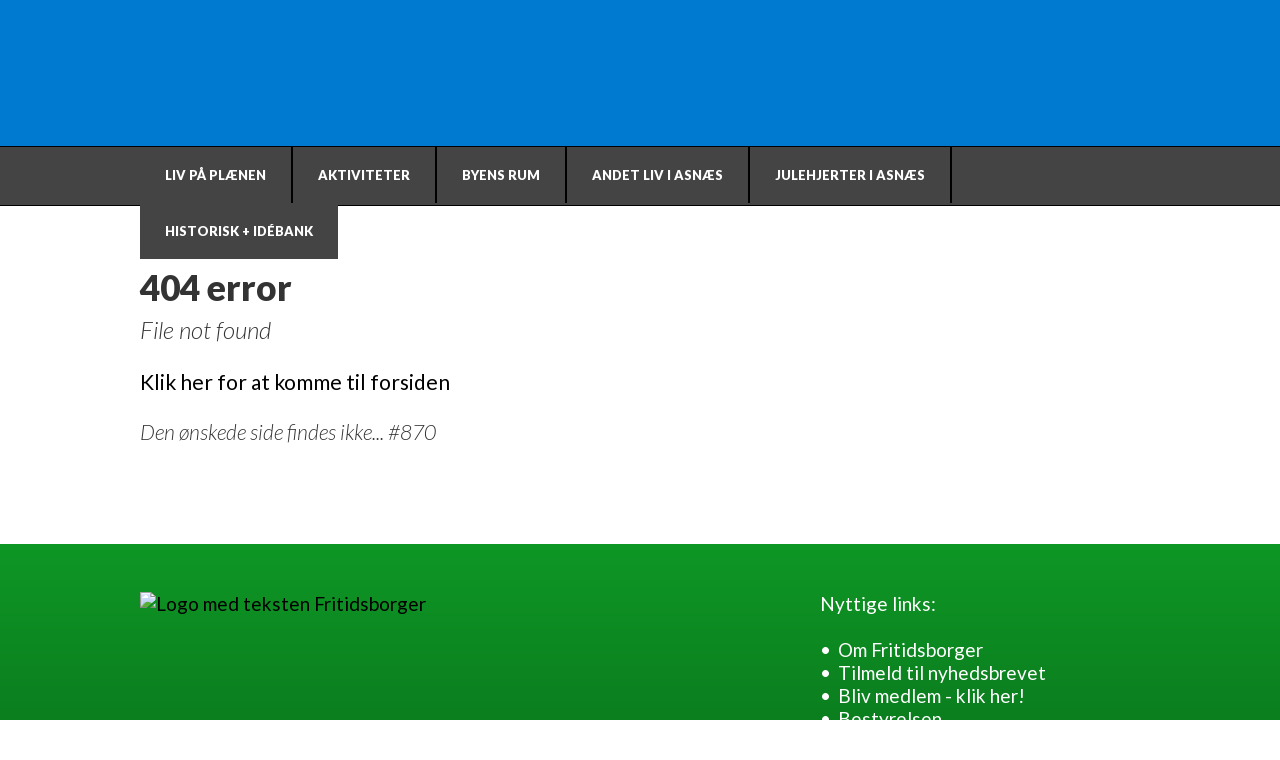

--- FILE ---
content_type: text/html; charset=utf-8
request_url: https://fritidsborger.dk/index.php?open=1288&menu_id=45
body_size: 8542
content:
<!DOCTYPE html>
<html lang="da" xml:lang="da" xmlns="http://www.w3.org/1999/xhtml">
<!-- ============================================================= -->
<!-- This site was produced by Apricore Aps in the year 2026       -->
<!--                                                               -->
<!-- Contact Apricore ApS                                          -->
<!-- Homepage: https://www.apricore.com/                           -->
<!-- ============================================================= -->
<head>
	<title>Fritidsborger</title>
	
	<!-- Meta tags -->
	<meta name="viewport" content="width=device-width, initial-scale=1.0">
	<meta name="description" content="" />
	<meta name="keywords" content="" />

		<meta http-equiv="Content-Type" content="text/html;charset=UTF-8" />
	<meta name="format-detection" content="telephone=no">
	
	<!--     -->
	<!-- CSS -->
	<!--     -->
	<link href="/_includefiles_css_frontend_index.inc.css?v=21202613" media="all" rel="stylesheet" />
		
	<!--             -->
	<!-- Java Script -->
	<!--             -->
	<!-- Apricore java-scripts from config DB -->
	<!-- jQuery -->
<script src="/functions/jquery/jquery-3.7.1.min.js?version=21202613"></script>
<script src="/functions/jquery/jquery-migrate-3.5.0.min.js?version=21202613"></script>
<script src="/functions/jquery/jquery-ui/jquery-ui-1.14.1.min.js?version=21202613"></script>
<script src="/functions/jquery/jquery.multiselect.js?version=21202613"></script>
<script src="/functions/jquery/jquery.multiselect.da.js?version=21202613"></script>
<script src="/functions/jquery/jquery.init.js?version=21202613"></script>
<script src="/functions/jquery/jquery.insertatcaret.min.js?version=21202613"></script>
<script src="/functions/jquery/jquery.scrollTo.min.js?version=21202613"></script>
<script src="/functions/jquery/jquery.tablesorter.min.js?version=21202613"></script>
<!-- JavaScript variables -->
<script>var isBackend = false;</script>
<script>var isFrontendIndex = false;</script>
<!-- JavaScript function -->
<script src="/functions/class.validate.js?v=139"></script>
<script src="/update/_mandatory_functions.inc.js?version=21202613"></script>
<script src="/functions/class.aprBit.js?version=21202613"></script>
<script src="/functions/class.aprDateTime.js?version=21202613"></script>
<script src="/functions/class.aprDatePicker.js?version=21202613"></script>
<script src="/functions/checkLength.js?version=21202613"></script>
<script src="/functions/checkSMSLength.js?version=21202613"></script>
<script src="/functions/generatePassword.js?version=21202613"></script>
<script src="/functions/htmlDatePicker.js?version=21202613"></script>
<script src="/functions/leaflet/leaflet.js?version=21202613"></script>
<script src="/functions/apr_show_archive_image.js?version=21202613"></script>
<script src="/functions/confirmPageLeaveOnDataChange.js?version=21202613"></script>
<script src="/functions/multiPopup.js?version=21202613"></script>
<script src="/functions/numberFormat.js?version=21202613"></script>
<script src="/functions/overlayPopUp.js?version=21202613"></script>
<script src="/functions/reconstruct_url.js?version=21202613"></script>
<script src="/functions/regular_expressions.js?version=21202613"></script>
<script src="/functions/report_error_ajax.js?version=21202613"></script>
<script src="/functions/simplebar/simplebar.min.js?version=21202613"></script>
<script src="/functions/toggleable_content.js?version=21202613"></script>
<script src="/functions/jqueryMigrateDiagnostics.js?version=21202613"></script>
	<!-- Customer specific -->
		
	<script>
		//----------------------
		// Break free of frames
		//----------------------
		if (self !== top) top.location = self.location;
	</script></head>
<body>
		<header class="no_print">
			<div class="skipnav">
				<!-- Bypass block: Go to content -->
				<a href="#main_content">
					G&aring; til sideindhold
				</a>
			</div><div id="header_container">
	<div id="header_icons">
		<div class="instagram_icon" tabindex="0" title="Instagram"><i class="fa fa-instagram fa-2x" aria-label="Instagram"></i></div>
		<div class="facebook_icon" tabindex="0" title="Facebook"><i class="fa fa-facebook-square fa-2x" aria-label="Facebook"></i></div>
	</div>
</div>
<style>
	#header_container {
		max-width: 1000px;
		margin: 0 auto;
		height: 146px;
		background-repeat: no-repeat;
		background: url(images/header_winter.png);
	}
	
	#header_icons {
		float: right;
		display: flex;
		justify-content: space-between;
		width: 70px;
		margin: 7px 11px 0 0;
	}
	
	#header_icons div {
		font-size: 16px;
		color: #000000;
	}
	
	#header_fb_logo {
		height: 100px;
		width: auto;
	}
	
	@media screen and (max-width: 640px) {
		#header_fb_logo {
			width: 150px;
		}
	}
	
	/* Effect on icons in footer */
    .footerFadeIn {
        -webkit-animation: animat_show 0.8s;
        animation: animat_show 0.8s;
        visibility: visible !important;
    }

    @-webkit-keyframes animat_show {
        0%{opacity:0}
        100%{opacity:1}
    }
	
</style><script type="text/javascript">
	$(function() {

		$("#header_container").on("click", function(event){
			event.stopPropagation();
			window.open("https://fritidsborger.dk/", "_self");
		}).on("mouseenter", function(event){
			$(this).css("cursor", "pointer");
		}).on("mouseleave", function(event){
			$(this).css("cursor", "default");
		}).on("keydown", function (event) {
			if (event.key === "Enter") {
				$(this).trigger("click");;
			}
		});
		
		///////////////
		//   Icons   //
		///////////////
		
		$(".instagram_icon").on("click", function(event){
			event.stopPropagation();
				window.open("https://www.instagram.com/fritidsborger/", "_blank");
			}).on("mouseenter", function(event){
				$(this).css("cursor", "pointer");
			}).on("mouseleave", function(event){
				$(this).css("cursor", "default");
		}).on("keydown", function (event) {
			if (event.key === "Enter") {
				$(this).trigger("click");
			}
		});
		
		$(".facebook_icon").on("click", function(event){
			event.stopPropagation();
				window.open("https://www.facebook.com/fritidsborger/", "_blank");
			}).on("mouseenter", function(event){
				$(this).css("cursor", "pointer");
			}).on("mouseleave", function(event){
				$(this).css("cursor", "default");
		}).on("keydown", function (event) {
			if (event.key === "Enter") {
				$(this).trigger("click");
			}
		});
		
	});
	
</script>
		</header>
		<div id="top_menu_outer_box" class="hide_for_tablets no_print" role="navigation"><ul id="top_menu"><li><a href="https://fritidsborger.dk/index.php?open=1476&menu_id=110">Liv&nbsp;på&nbsp;Plænen</a><ul><li><a href="https://fritidsborger.dk/index.php?open=1607&menu_id=22" target="_top">Høstmarked&nbsp;i&nbsp;Asnæs</a></li>
<li><a href="https://fritidsborger.dk/index.php?open=1008&menu_id=80" target="_top">Krolf</a></li>
<li style="border-bottom: none;"><a href="https://fritidsborger.dk/index.php?open=1004&menu_id=77" target="_top">Booking&nbsp;af&nbsp;Plænen</a></li>
</ul>
</li>
<li><a href="https://fritidsborger.dk/index.php?open=1477&menu_id=111">Aktiviteter</a><ul><li><a href="https://fritidsborger.dk/index.php?open=1692&menu_id=137" target="_top">Bays&nbsp;Café&nbsp;i&nbsp;Aksen</a></li>
<li><a href="https://fritidsborger.dk/index.php?open=1741&menu_id=158" target="_top">Fællesspisning&nbsp;i&nbsp;Forsamlingshuset</a></li>
<li><a href="https://fritidsborger.dk/index.php?open=1584&menu_id=114" target="_top">Kreativitet&nbsp;på&nbsp;Kryds&nbsp;og&nbsp;Tværs</a></li>
<li style="border-bottom: none;"><a href="https://fritidsborger.dk/index.php?open=1742&menu_id=159" target="_top">Loppemarked</a></li>
</ul>
</li>
<li><a href="https://fritidsborger.dk/index.php?open=1475&menu_id=78">Byens&nbsp;Rum</a><ul><li style="border-right: none;"><a href="https://fritidsborger.dk/index.php?open=1346&menu_id=92" target="_top">Asnæs&nbsp;til&nbsp;fods&nbsp;-&nbsp;skjulte&nbsp;skatte <i class="fa fa-chevron-right" aria-hidden="true" style="float: right; padding-top: 2px; padding-right: 11.6px;"></i></a><ul class=""><li><a href="https://fritidsborger.dk/index.php?open=1413&menu_id=107" target="_top">Billeder&nbsp;fra&nbsp;indvielsen&nbsp;6.&nbsp;sep.</a></li>
<li><a href="https://fritidsborger.dk/index.php?open=1369&menu_id=94" target="_top">Oplæg&nbsp;til&nbsp;Landsbymakeover&nbsp;2015</a></li>
<li><a href="https://fritidsborger.dk/index.php?open=1370&menu_id=95" target="_top">Kulturhuset&nbsp;Aksen</a></li>
<li><a href="https://fritidsborger.dk/index.php?open=1371&menu_id=96" target="_top">Det&nbsp;gamle&nbsp;Asnæs</a></li>
<li><a href="https://fritidsborger.dk/index.php?open=1372&menu_id=97" target="_top">Landvandskanalen</a></li>
<li><a href="https://fritidsborger.dk/index.php?open=1661&menu_id=132" target="_top">Mindesten&nbsp;for&nbsp;Gerhard&nbsp;Nielsen</a></li>
<li><a href="https://fritidsborger.dk/index.php?open=1373&menu_id=98" target="_top">Byparken/Teglværksgraven</a></li>
<li><a href="https://fritidsborger.dk/index.php?open=1374&menu_id=99" target="_top">Udsigten&nbsp;på&nbsp;Bobjerget</a></li>
<li><a href="https://fritidsborger.dk/index.php?open=1379&menu_id=104" target="_top">Bobjergskolens&nbsp;legeplads</a></li>
<li><a href="https://fritidsborger.dk/index.php?open=1375&menu_id=100" target="_top">Odsherred&nbsp;Brandmuseum</a></li>
<li><a href="https://fritidsborger.dk/index.php?open=1376&menu_id=101" target="_top">Kunstmuseet</a></li>
<li><a href="https://fritidsborger.dk/index.php?open=1377&menu_id=102" target="_top">Savklingen</a></li>
<li style="border-bottom: none;"><a href="https://fritidsborger.dk/index.php?open=1378&menu_id=103" target="_top">Huset&nbsp;i&nbsp;Asnæs</a></li>
</ul>
</li>
</ul>
</li>
<li><a href="https://fritidsborger.dk/index.php?open=1478&menu_id=112">Andet&nbsp;liv&nbsp;i&nbsp;Asnæs</a><ul><li><a href="https://fritidsborger.dk/index.php?open=230&menu_id=37" target="_top">OWL&nbsp;-&nbsp;Odsherreds&nbsp;Whiskylaug <i class="fa fa-chevron-right" aria-hidden="true" style="float: right; padding-top: 2px; padding-right: 11.6px;"></i></a><ul class=""><li style="border-right: none;"><a href="https://fritidsborger.dk/index.php?open=269&menu_id=41" target="_top">Vedtægter&nbsp;-&nbsp;OWL</a></li>
</ul>
</li>
<li style="border-bottom: none;"><a href="https://fritidsborger.dk/index.php?open=1711&menu_id=145" target="_top">Læsehestene</a></li>
</ul>
</li>
<li><a href="https://fritidsborger.dk/index.php?open=1644&menu_id=160">Julehjerter&nbsp;i&nbsp;Asnæs</a></li>
<li style="border: none;"><a href="https://fritidsborger.dk/index.php?open=1730&menu_id=147">Historisk&nbsp;+&nbsp;Idébank</a><ul><li><a href="https://fritidsborger.dk/index.php?open=1616&menu_id=125" target="_top">Høstvin <i class="fa fa-chevron-right" aria-hidden="true" style="float: right; padding-top: 2px; padding-right: 11.6px;"></i></a><ul class=""><li><a href="https://fritidsborger.dk/index.php?open=1040&menu_id=84" target="_top">Høstvin&nbsp;2009</a></li>
<li><a href="https://fritidsborger.dk/index.php?open=461&menu_id=51" target="_top">Høstvin&nbsp;2010</a></li>
<li><a href="https://fritidsborger.dk/index.php?open=1038&menu_id=49" target="_top">Høstvin&nbsp;2011</a></li>
<li><a href="https://fritidsborger.dk/index.php?open=1119&menu_id=76" target="_top">Høstvin&nbsp;2012</a></li>
<li><a href="https://fritidsborger.dk/index.php?open=1253&menu_id=36" target="_top">Høstvin&nbsp;2013</a></li>
<li><a href="https://fritidsborger.dk/index.php?open=1295&menu_id=91" target="_top">Høstvin&nbsp;2014</a></li>
<li><a href="https://fritidsborger.dk/index.php?open=1406&menu_id=105" target="_top">Høstvin&nbsp;2015</a></li>
<li><a href="https://fritidsborger.dk/index.php?open=1474&menu_id=109" target="_top">Høstvin&nbsp;2016</a></li>
<li style="border-bottom: none;"><a href="https://fritidsborger.dk/index.php?open=1576&menu_id=82" target="_top">Høstvin&nbsp;2017</a></li>
</ul>
</li>
<li><a href="https://fritidsborger.dk/index.php?open=624&menu_id=60" target="_top">Kunst&nbsp;i&nbsp;Byens&nbsp;Rum <i class="fa fa-chevron-right" aria-hidden="true" style="float: right; padding-top: 2px; padding-right: 11.6px;"></i></a><ul class=""><li><a href="https://fritidsborger.dk/index.php?open=708&menu_id=43" target="_top">Baggrund&nbsp;-&nbsp;Kunst&nbsp;i&nbsp;Byens&nbsp;Rum</a></li>
<li><a href="https://fritidsborger.dk/index.php?open=709&menu_id=35" target="_top">Asnæs&nbsp;er&nbsp;en&nbsp;dejlig&nbsp;by&nbsp;at&nbsp;bo&nbsp;i...</a></li>
<li><a href="https://fritidsborger.dk/index.php?open=710&menu_id=17" target="_top">Det&nbsp;CENTRALE</a></li>
<li><a href="https://fritidsborger.dk/index.php?open=711&menu_id=65" target="_top">Borgermøde&nbsp;31.&nbsp;oktober&nbsp;2010</a></li>
<li><a href="https://fritidsborger.dk/index.php?open=632&menu_id=61" target="_top">Forelæsning:&nbsp;Stræde&nbsp;og&nbsp;Bertelsen</a></li>
<li><a href="https://fritidsborger.dk/index.php?open=666&menu_id=64" target="_top">Strædes&nbsp;viise&nbsp;ord</a></li>
<li><a href="https://fritidsborger.dk/index.php?open=626&menu_id=62" target="_top">Kunst&nbsp;til&nbsp;AKSEN</a></li>
<li style="border-bottom: none;"><a href="https://fritidsborger.dk/index.php?open=1141&menu_id=83" target="_top">Ansøgning&nbsp;-&nbsp;LAG&nbsp;2012</a></li>
</ul>
</li>
<li><a href="https://fritidsborger.dk/index.php?open=697&menu_id=56" target="_top">Partnerskab&nbsp;Polen/Danmark</a></li>
<li><a href="https://fritidsborger.dk/index.php?open=418&menu_id=54" target="_top">Sammen&nbsp;med&nbsp;Nyvang&nbsp;+&nbsp;Polen</a></li>
<li><a href="https://fritidsborger.dk/index.php?open=27&menu_id=16" target="_top">Idébank <i class="fa fa-chevron-right" aria-hidden="true" style="float: right; padding-top: 2px; padding-right: 11.6px;"></i></a><ul class=""><li><a href="https://fritidsborger.dk/index.php?open=991&menu_id=75" target="_top">Aprilsnar&nbsp;2011</a></li>
<li><a href="https://fritidsborger.dk/index.php?open=943&menu_id=70" target="_top">Brainstorm&nbsp;2011</a></li>
<li><a href="https://fritidsborger.dk/index.php?open=78&menu_id=21" target="_top">Bagagerumsalg</a></li>
<li><a href="https://fritidsborger.dk/index.php?open=189&menu_id=18" target="_top">Brainstorm&nbsp;2008</a></li>
<li><a href="https://fritidsborger.dk/index.php?open=71&menu_id=23" target="_top">Festivand</a></li>
<li><a href="https://fritidsborger.dk/index.php?open=214&menu_id=34" target="_top">Central&nbsp;Park</a></li>
<li><a href="https://fritidsborger.dk/index.php?open=72&menu_id=24" target="_top">Fritidsborger&nbsp;i&nbsp;AKSEN</a></li>
<li><a href="https://fritidsborger.dk/index.php?open=22&menu_id=9" target="_top">Gode&nbsp;vink&nbsp;til&nbsp;fremtiden</a></li>
<li><a href="https://fritidsborger.dk/index.php?open=7&menu_id=14" target="_top">Idéopsamling</a></li>
<li><a href="https://fritidsborger.dk/index.php?open=218&menu_id=2" target="_top">Folkeaktier</a></li>
<li><a href="https://fritidsborger.dk/index.php?open=216&menu_id=30" target="_top">Juleudsmykning</a></li>
<li><a href="https://fritidsborger.dk/index.php?open=573&menu_id=25" target="_top">Snemænd&nbsp;og&nbsp;-koner</a></li>
<li><a href="https://fritidsborger.dk/index.php?open=20&menu_id=7" target="_top">Nemme&nbsp;og&nbsp;realiserbare&nbsp;idéer</a></li>
<li><a href="https://fritidsborger.dk/index.php?open=219&menu_id=4" target="_top">Praktiske&nbsp;Grise</a></li>
<li><a href="https://fritidsborger.dk/index.php?open=220&menu_id=11" target="_top">Turcykling&nbsp;-&nbsp;Derudaf</a></li>
<li><a href="https://fritidsborger.dk/index.php?open=75&menu_id=26" target="_top">Ungdom&nbsp;og&nbsp;Musik</a></li>
<li style="border-bottom: none;"><a href="https://fritidsborger.dk/index.php?open=19&menu_id=6" target="_top">Vilde&nbsp;og&nbsp;visionære&nbsp;idéer</a></li>
</ul>
</li>
<li><a href="https://fritidsborger.dk/index.php?open=333&menu_id=19" target="_top">Rejseklubben&nbsp;Fritidsborger</a></li>
<li><a href="https://fritidsborger.dk/index.php?open=69&menu_id=27" target="_top">Referater&nbsp;fra&nbsp;Bestyrelsemøder</a></li>
<li><a href="https://fritidsborger.dk/index.php?open=1703&menu_id=139" target="_top">Referater&nbsp;fra&nbsp;Generalforsamlinger <i class="fa fa-chevron-right" aria-hidden="true" style="float: right; padding-top: 2px; padding-right: 11.6px;"></i></a><ul class=""><li><a href="https://fritidsborger.dk/index.php?open=1703&menu_id=161" target="_top">Generalforsamling&nbsp;2025</a></li>
<li><a href="https://fritidsborger.dk/index.php?open=1710&menu_id=141" target="_top">Generalforsamling&nbsp;2024</a></li>
<li><a href="https://fritidsborger.dk/index.php?open=1679&menu_id=136" target="_top">Generalforsamling&nbsp;2023</a></li>
<li><a href="https://fritidsborger.dk/index.php?open=1666&menu_id=135" target="_top">Generalforsamling&nbsp;2022</a></li>
<li><a href="https://fritidsborger.dk/index.php?open=1664&menu_id=134" target="_top">Generalforsamling&nbsp;2021</a></li>
<li><a href="https://fritidsborger.dk/index.php?open=1655&menu_id=129" target="_top">Generalforsamling&nbsp;2020</a></li>
<li><a href="https://fritidsborger.dk/index.php?open=1627&menu_id=126" target="_top">Generalforsamling&nbsp;2019</a></li>
<li><a href="https://fritidsborger.dk/index.php?open=1609&menu_id=121" target="_top">Generalforsamling&nbsp;2018</a></li>
<li><a href="https://fritidsborger.dk/index.php?open=1532&menu_id=89" target="_top">Generalforsamling&nbsp;2017</a></li>
<li><a href="https://fritidsborger.dk/index.php?open=1449&menu_id=108" target="_top">Generalforsamling&nbsp;2016</a></li>
<li><a href="https://fritidsborger.dk/index.php?open=1351&menu_id=93" target="_top">Generalforsamling&nbsp;2015</a></li>
<li><a href="https://fritidsborger.dk/index.php?open=1285&menu_id=90" target="_top">Generalforsamling&nbsp;2014</a></li>
<li><a href="https://fritidsborger.dk/index.php?open=1180&menu_id=47" target="_top">Generalforsamling&nbsp;2013</a></li>
<li><a href="https://fritidsborger.dk/index.php?open=1075&menu_id=86" target="_top">Generalforsamling&nbsp;2012</a></li>
<li><a href="https://fritidsborger.dk/index.php?open=979&menu_id=73" target="_top">Generalforsamling&nbsp;2011</a></li>
<li><a href="https://fritidsborger.dk/index.php?open=583&menu_id=57" target="_top">Generalforsamling&nbsp;2010</a></li>
<li><a href="https://fritidsborger.dk/index.php?open=373&menu_id=46" target="_top">Generalforsamling&nbsp;2009</a></li>
<li style="border-bottom: none;"><a href="https://fritidsborger.dk/index.php?open=210&menu_id=3" target="_top">Generalforsamling&nbsp;2008</a></li>
</ul>
</li>
<li><a href="https://fritidsborger.dk/index.php?open=1556&menu_id=120" target="_top">Landsbymakeover&nbsp;2017</a></li>
<li style="border-bottom: none;"><a href="https://fritidsborger.dk/index.php?open=1534&menu_id=117" target="_top">Landsbymakeover&nbsp;2016</a></li>
</ul>
</li>
</ul>
</div>
<div id="burger_container" class="hide_for_pc no_print">			<style>
				/**********************/
				/* Mobile burger menu */
				/**********************/
	
				#burger {
					width: 35px;
					height: 25px;
					margin:	26px 5.9% 0 5.9%;
					padding: 0 0 0 0;
					cursor: pointer;
				margin-left: auto;
				}
				
									/* Draw layers in the burger 'icon'  */
					#burger div span {
						display: block;
						width: 35px;
						height: 5px;
						/* clear: left; */
						background: #000000;
						border-radius: 3px;
					}
		
					/* Make space between the layers in the burger 'icon' */
					#burger div span:not(:last-child) {
						margin: 0 0 5px 0;
					}
							</style>
			
			<div id="burger" tabindex="0" class="no_print hide_for_pc no_print">
									<div>





<span></span>






<span></span>






<span></span>
					</div>
								</div>
			
			<script>
	
				////////////////////////////////////////
				//    Common part for all templates   //
				////////////////////////////////////////
	
				// There is no common JavaScript
			
			</script>				<style>
					/**********************/
					/* Mobile burger menu */
					/**********************/

					#btnCloseBurgerMenu {
						display: inline-block;
						width: 15px !important;
						position: absolute;
						top: -45px;
					right: 32px;
						cursor: pointer;
						color: #ffffff;
					}

					#bodyBg {
						position: fixed;
						z-index: 0;
					}

					#burger_menu_page_wrapper {
						position: relative;
						top: 0;
						left: 0;
						width: 100%;
						height: 100%;
						overflow: auto;
					}

					#mobile_menu_content {
						opacity: 0;
						transform: translateX(50px);
						transition: transform 0.5s ease 0.25s, opacity 0.5s ease 0.25s;
						height: 100%;
					}

					#mobile_menu_elements {
						overflow-y: auto;
						overflow-x: hidden;
						margin-top: 65px;
						padding: 0 30px;
						height: calc(100% - 130px);
					}

					#mobile_menu_elements::before {
						left: 0;
						top: 0;
						height: 25px;
						background-image: linear-gradient(
						#006811, rgba(0, 104, 17, 0.6) 40%, rgba(0, 104, 17, 0)
						);
						position: absolute;
						content: "";
						width: 100%;
						pointer-events: none;
						z-index: 1;
					}

					#mobile_menu_elements::after {
						left: 0;
						bottom: 130px;
						height: 30px;
						background-image: linear-gradient(
						rgba(0, 104, 17, 0), rgba(0, 104, 17, 0.6) 40%, #006811						);
						position: absolute;
						content: "";
						width: 100%;
						pointer-events: none;
						z-index: 1;
					}

					#mobile_menu.open > #mobile_menu_content {
						opacity: 1;
						transform: translateX(0);
					}

					#mobile_menu {
						background-color: #006811;
						width: 66%;
						max-width: 500px;
						height: 100%;
						position: fixed;
						z-index: 9999;
						-webkit-box-sizing: border-box;
						-moz-box-sizing: border-box;
						box-sizing: border-box;
					right: 0;
						top: 0;
						transition: transform 0.5s cubic-bezier(0.645, 0.045, 0.355, 1), visibility 0.5s cubic-bezier(0.645, 0.045, 0.355, 1);
					}

					#mobile_menu:not(.open) {
						visibility: hidden;
						transform: translateX(100%);
					}

					#mobile_menu.open {
						visibility: visible;
						transform: translateX(0);
					}

					#mobile_menu .toggleable.first-level:not(:nth-child(1)) {
						border-top: 1px solid #ffffff;
					}

					#mobile_menu a {
						text-transform: uppercase;
					}

					#mobile_menu a {
						font-family: "facundo", sans-serif;
						padding: 13px 0;
						line-height: 1.65;
						font-weight: 400;
						font-style: normal;
						letter-spacing: 0.2em;
						font-size: 12px;
					}

					#mobile_menu a.first-level {
						font-size: 13px;
						padding: 20px 0;
					}

					#mobile_menu a.last-level {
						padding: 9px 0 9px 16px;
						border-left: 1px solid #ffffff;
					}

					#mobile_menu a.first-level.last-level {
						border-left: 0;
						margin-left: 0;
						padding-left: 0;
					}

					#mobile_menu .mobile_menu_level_01.last-level {
						padding-top: 20px;
						padding-bottom: 20px;
					}

					#mobile_menu .toggleable.last-level:first-child a.last-level {
						padding-top: 0;
					}

					#mobile_menu .toggleable.last-level:first-child {
						margin-top: 20px;
					}

					#mobile_menu .toggleable.last-level:last-child a.last-level {
						padding-bottom: 0;
					}

					#mobile_menu .toggleable.last-level:last-child {
						margin-bottom: 20px;
					}

					#mobile_menu a {
						box-sizing: border-box;
						width: calc(100% - 60px);
					}

					#mobile_menu a, #mobile_menu a ~ div, #mobile_menu a:link, #mobile_menu a:visited, #mobile_menu a:active {
						text-decoration: none;
						text-align: left;
						color: #ffffff;
						display: block;
					}

					#mobile_menu a:hover, #mobile_menu a:hover ~ div {
						color: #ffffff;
					}

					#mobile_menu .btnToggleContent > div {
						transform: rotate(-45deg);
						transition: transform 0.18s ease-in-out;
						user-select: none; /* netbeans css parser error, it is a known bug*/
						transform-origin: 39% 65%;
					}

					#mobile_menu .btnToggleContent.expand > div {
						transform: rotate(135deg);
					}

					.btnPlus {
						position: relative;
						top: 0;
						right: 0;
						cursor: pointer;
						width: 30px;
					}

					.btnPlus > span.btnPlusIcon {
						/*position: absolute;
						right: 0;
						top: calc(50% - (11px / 2)); !* netbeans css parser error, it is a known bug*!*/
						width: 11px;
						height: 11px;
					}

					.btnPlus > span.btnPlusIcon::before {
						width: 11px;
						height: 1px;
						opacity: 1;
					}

					.btnPlus > span.btnPlusIcon::before, .btnPlus > span.btnPlusIcon::after {
						position: absolute;
						content: "";
						top: 50%;
						left: 50%;
						transform: translate(-50%, -50%) rotate(-90deg);
						background-color: currentColor;
						transition: transform 0.4s ease-in-out, opacity 0.4s ease-in-out;
					}

					.btnPlus > span.btnPlusIcon::after {
						width: 1px;
						height: 11px;
					}

					.btnPlus > span.btnPlusIcon::before, .btnPlus > span.btnPlusIcon::after {
						position: absolute;
						content: "";
						top: 50%;
						left: 50%;
						transform: translate(-50%, -50%) rotate(-90deg);
						background-color: currentColor;
						transition: transform 0.4s ease-in-out, opacity 0.4s ease-in-out;
					}

					.btnPlus.expand .btnPlusIcon::before {
						opacity: 0;
					}

					.btnPlus.expand .btnPlusIcon::before, .btnPlus.expand .btnPlusIcon::after {
						transform: translate(-50%, -50%) rotate(90deg);
					}
				
				</style>
								<!-- Mobile Menu - START -->
				<div id="mobile_menu" class="no_print hide_for_pc no_print">
					<div id="mobile_menu_content" class="no_print hide_for_pc no_print">
						<div id="btnCloseBurgerMenu">
							<svg role="presentation" viewBox="0 0 16 14">
								<path d="M15 0L1 14m14 0L1 0" stroke="currentColor" fill="none" fill-rule="evenodd"></path>
							</svg>
						</div>
						<div id="mobile_menu_elements">
																<div class="toggleable first-level">
										<div style="display: flex;">
											<a class="mobile_menu_level_01 first-level mobile_menu_level_01_selected"
											   href="https://fritidsborger.dk/index.php?open=28&menu_id=13"
											   style="flex: 1;">
												Forside</a>
																							<div
														class="btnPlus btnToggleContent broedtekst stripped mobile_menu_level_01  mobile_menu_level_01_selected"
														data-pre-toggle-hook="toggleBurgerMenuItem"
														data-menu-id="13"
														style="white-space: nowrap; font-weight: bold;"
												>
													<span class="btnPlusIcon"></span>
												</div>
																						</div>
										<div class="toggleable_content">
											<!-- Level 2 -->
																								<div class="toggleable">
														<div style="display: flex;">
															<a class="mobile_menu_level_02 textfit"
															   href="https://fritidsborger.dk/index.php?open=392&menu_id=12"
															   target="_top" style="flex: 1; padding-left: 16px; margin-right: 24px;">
																Formål&nbsp;og&nbsp;formalia</a>
																															<div
																		class="btnPlus btnToggleContent broedtekst stripped mobile_menu_level_02"
																		data-pre-toggle-hook="toggleBurgerMenuItem"
																		data-menu-id="12"
																		style="white-space: nowrap; font-weight: bold;"
																>
																	<span class="btnPlusIcon"></span>
																</div>
																														</div>
														<div class="toggleable_content">
															<!-- Level 3 -->
																																<div class="toggleable last-level">
																		<div style="display: flex;">
																			<a class="mobile_menu_level_03 last-level"
																			   href="https://fritidsborger.dk/index.php?open=21&menu_id=8"
																			   target="_top"
																			   style="flex: 1; padding-left: 32px; margin-right: 24px;">
																				Om&nbsp;Fritidsborger</a>
																																					</div>
																		<div class="toggleable_content">
																			<!-- Level 4 -->
																																					</div>
																	</div>
																																		<div class="toggleable last-level">
																		<div style="display: flex;">
																			<a class="mobile_menu_level_03 last-level"
																			   href="https://fritidsborger.dk/index.php?open=217&menu_id=29"
																			   target="_top"
																			   style="flex: 1; padding-left: 32px; margin-right: 24px;">
																				Bestyrelsen</a>
																																					</div>
																		<div class="toggleable_content">
																			<!-- Level 4 -->
																																					</div>
																	</div>
																																		<div class="toggleable last-level">
																		<div style="display: flex;">
																			<a class="mobile_menu_level_03 last-level"
																			   href="https://fritidsborger.dk/index.php?open=17&menu_id=5"
																			   target="_top"
																			   style="flex: 1; padding-left: 32px; margin-right: 24px;">
																				Vedtægter</a>
																																					</div>
																		<div class="toggleable_content">
																			<!-- Level 4 -->
																																					</div>
																	</div>
																															</div>
													</div>
																										<div class="toggleable">
														<div style="display: flex;">
															<a class="mobile_menu_level_02 textfit"
															   href="https://fritidsborger.dk/index.php?open=1516&menu_id=116"
															   target="_top" style="flex: 1; padding-left: 16px; margin-right: 24px;">
																Kontaktoplysninger</a>
																													</div>
														<div class="toggleable_content">
															<!-- Level 3 -->
																													</div>
													</div>
																										<div class="toggleable">
														<div style="display: flex;">
															<a class="mobile_menu_level_02 textfit"
															   href="https://fritidsborger.dk/index.php?open=23&menu_id=10"
															   target="_top" style="flex: 1; padding-left: 16px; margin-right: 24px;">
																Medlemskab</a>
																													</div>
														<div class="toggleable_content">
															<!-- Level 3 -->
																													</div>
													</div>
																										<div class="toggleable">
														<div style="display: flex;">
															<a class="mobile_menu_level_02 textfit"
															   href="https://fritidsborger.dk/index.php?open=982&menu_id=74"
															   target="_top" style="flex: 1; padding-left: 16px; margin-right: 24px;">
																Nyhedsbrev</a>
																													</div>
														<div class="toggleable_content">
															<!-- Level 3 -->
																													</div>
													</div>
																										<div class="toggleable">
														<div style="display: flex;">
															<a class="mobile_menu_level_02 textfit"
															   href="https://fritidsborger.dk/index.php?open=1439&menu_id=81"
															   target="_top" style="flex: 1; padding-left: 16px; margin-right: 24px;">
																Sponsorer</a>
																													</div>
														<div class="toggleable_content">
															<!-- Level 3 -->
																													</div>
													</div>
																										<div class="toggleable">
														<div style="display: flex;">
															<a class="mobile_menu_level_02 textfit"
															   href="https://fritidsborger.dk/index.php?open=1644&menu_id=127"
															   target="_top" style="flex: 1; padding-left: 16px; margin-right: 24px;">
																Julehjerter&nbsp;doneret&nbsp;til&nbsp;Asnæs&nbsp;By</a>
																													</div>
														<div class="toggleable_content">
															<!-- Level 3 -->
																													</div>
													</div>
																							</div>
									</div>
																		<div class="toggleable first-level">
										<div style="display: flex;">
											<a class="mobile_menu_level_01 first-level"
											   href="https://fritidsborger.dk/index.php?open=1476&menu_id=110"
											   style="flex: 1;">
												Liv&nbsp;på&nbsp;Plænen</a>
																							<div
														class="btnPlus btnToggleContent broedtekst stripped mobile_menu_level_01"
														data-pre-toggle-hook="toggleBurgerMenuItem"
														data-menu-id="110"
														style="white-space: nowrap; font-weight: bold;"
												>
													<span class="btnPlusIcon"></span>
												</div>
																						</div>
										<div class="toggleable_content">
											<!-- Level 2 -->
																								<div class="toggleable">
														<div style="display: flex;">
															<a class="mobile_menu_level_02 textfit"
															   href="https://fritidsborger.dk/index.php?open=1607&menu_id=22"
															   target="_top" style="flex: 1; padding-left: 16px; margin-right: 24px;">
																Høstmarked&nbsp;i&nbsp;Asnæs</a>
																													</div>
														<div class="toggleable_content">
															<!-- Level 3 -->
																													</div>
													</div>
																										<div class="toggleable">
														<div style="display: flex;">
															<a class="mobile_menu_level_02 textfit"
															   href="https://fritidsborger.dk/index.php?open=1008&menu_id=80"
															   target="_top" style="flex: 1; padding-left: 16px; margin-right: 24px;">
																Krolf</a>
																													</div>
														<div class="toggleable_content">
															<!-- Level 3 -->
																													</div>
													</div>
																										<div class="toggleable">
														<div style="display: flex;">
															<a class="mobile_menu_level_02 textfit"
															   href="https://fritidsborger.dk/index.php?open=1004&menu_id=77"
															   target="_top" style="flex: 1; padding-left: 16px; margin-right: 24px;">
																Booking&nbsp;af&nbsp;Plænen</a>
																													</div>
														<div class="toggleable_content">
															<!-- Level 3 -->
																													</div>
													</div>
																							</div>
									</div>
																		<div class="toggleable first-level">
										<div style="display: flex;">
											<a class="mobile_menu_level_01 first-level"
											   href="https://fritidsborger.dk/index.php?open=1477&menu_id=111"
											   style="flex: 1;">
												Aktiviteter</a>
																							<div
														class="btnPlus btnToggleContent broedtekst stripped mobile_menu_level_01"
														data-pre-toggle-hook="toggleBurgerMenuItem"
														data-menu-id="111"
														style="white-space: nowrap; font-weight: bold;"
												>
													<span class="btnPlusIcon"></span>
												</div>
																						</div>
										<div class="toggleable_content">
											<!-- Level 2 -->
																								<div class="toggleable">
														<div style="display: flex;">
															<a class="mobile_menu_level_02 textfit"
															   href="https://fritidsborger.dk/index.php?open=1692&menu_id=137"
															   target="_top" style="flex: 1; padding-left: 16px; margin-right: 24px;">
																Bays&nbsp;Café&nbsp;i&nbsp;Aksen</a>
																													</div>
														<div class="toggleable_content">
															<!-- Level 3 -->
																													</div>
													</div>
																										<div class="toggleable">
														<div style="display: flex;">
															<a class="mobile_menu_level_02 textfit"
															   href="https://fritidsborger.dk/index.php?open=1741&menu_id=158"
															   target="_top" style="flex: 1; padding-left: 16px; margin-right: 24px;">
																Fællesspisning&nbsp;i&nbsp;Forsamlingshuset</a>
																													</div>
														<div class="toggleable_content">
															<!-- Level 3 -->
																													</div>
													</div>
																										<div class="toggleable">
														<div style="display: flex;">
															<a class="mobile_menu_level_02 textfit"
															   href="https://fritidsborger.dk/index.php?open=1584&menu_id=114"
															   target="_top" style="flex: 1; padding-left: 16px; margin-right: 24px;">
																Kreativitet&nbsp;på&nbsp;Kryds&nbsp;og&nbsp;Tværs</a>
																													</div>
														<div class="toggleable_content">
															<!-- Level 3 -->
																													</div>
													</div>
																										<div class="toggleable">
														<div style="display: flex;">
															<a class="mobile_menu_level_02 textfit"
															   href="https://fritidsborger.dk/index.php?open=1742&menu_id=159"
															   target="_top" style="flex: 1; padding-left: 16px; margin-right: 24px;">
																Loppemarked</a>
																													</div>
														<div class="toggleable_content">
															<!-- Level 3 -->
																													</div>
													</div>
																							</div>
									</div>
																		<div class="toggleable first-level">
										<div style="display: flex;">
											<a class="mobile_menu_level_01 first-level"
											   href="https://fritidsborger.dk/index.php?open=1475&menu_id=78"
											   style="flex: 1;">
												Byens&nbsp;Rum</a>
																							<div
														class="btnPlus btnToggleContent broedtekst stripped mobile_menu_level_01"
														data-pre-toggle-hook="toggleBurgerMenuItem"
														data-menu-id="78"
														style="white-space: nowrap; font-weight: bold;"
												>
													<span class="btnPlusIcon"></span>
												</div>
																						</div>
										<div class="toggleable_content">
											<!-- Level 2 -->
																								<div class="toggleable">
														<div style="display: flex;">
															<a class="mobile_menu_level_02 textfit"
															   href="https://fritidsborger.dk/index.php?open=1346&menu_id=92"
															   target="_top" style="flex: 1; padding-left: 16px; margin-right: 24px;">
																Asnæs&nbsp;til&nbsp;fods&nbsp;-&nbsp;skjulte&nbsp;skatte</a>
																															<div
																		class="btnPlus btnToggleContent broedtekst stripped mobile_menu_level_02"
																		data-pre-toggle-hook="toggleBurgerMenuItem"
																		data-menu-id="92"
																		style="white-space: nowrap; font-weight: bold;"
																>
																	<span class="btnPlusIcon"></span>
																</div>
																														</div>
														<div class="toggleable_content">
															<!-- Level 3 -->
																																<div class="toggleable last-level">
																		<div style="display: flex;">
																			<a class="mobile_menu_level_03 last-level"
																			   href="https://fritidsborger.dk/index.php?open=1413&menu_id=107"
																			   target="_top"
																			   style="flex: 1; padding-left: 32px; margin-right: 24px;">
																				Billeder&nbsp;fra&nbsp;indvielsen&nbsp;6.&nbsp;sep.</a>
																																					</div>
																		<div class="toggleable_content">
																			<!-- Level 4 -->
																																					</div>
																	</div>
																																		<div class="toggleable last-level">
																		<div style="display: flex;">
																			<a class="mobile_menu_level_03 last-level"
																			   href="https://fritidsborger.dk/index.php?open=1369&menu_id=94"
																			   target="_top"
																			   style="flex: 1; padding-left: 32px; margin-right: 24px;">
																				Oplæg&nbsp;til&nbsp;Landsbymakeover&nbsp;2015</a>
																																					</div>
																		<div class="toggleable_content">
																			<!-- Level 4 -->
																																					</div>
																	</div>
																																		<div class="toggleable last-level">
																		<div style="display: flex;">
																			<a class="mobile_menu_level_03 last-level"
																			   href="https://fritidsborger.dk/index.php?open=1370&menu_id=95"
																			   target="_top"
																			   style="flex: 1; padding-left: 32px; margin-right: 24px;">
																				Kulturhuset&nbsp;Aksen</a>
																																					</div>
																		<div class="toggleable_content">
																			<!-- Level 4 -->
																																					</div>
																	</div>
																																		<div class="toggleable last-level">
																		<div style="display: flex;">
																			<a class="mobile_menu_level_03 last-level"
																			   href="https://fritidsborger.dk/index.php?open=1371&menu_id=96"
																			   target="_top"
																			   style="flex: 1; padding-left: 32px; margin-right: 24px;">
																				Det&nbsp;gamle&nbsp;Asnæs</a>
																																					</div>
																		<div class="toggleable_content">
																			<!-- Level 4 -->
																																					</div>
																	</div>
																																		<div class="toggleable last-level">
																		<div style="display: flex;">
																			<a class="mobile_menu_level_03 last-level"
																			   href="https://fritidsborger.dk/index.php?open=1372&menu_id=97"
																			   target="_top"
																			   style="flex: 1; padding-left: 32px; margin-right: 24px;">
																				Landvandskanalen</a>
																																					</div>
																		<div class="toggleable_content">
																			<!-- Level 4 -->
																																					</div>
																	</div>
																																		<div class="toggleable last-level">
																		<div style="display: flex;">
																			<a class="mobile_menu_level_03 last-level"
																			   href="https://fritidsborger.dk/index.php?open=1661&menu_id=132"
																			   target="_top"
																			   style="flex: 1; padding-left: 32px; margin-right: 24px;">
																				Mindesten&nbsp;for&nbsp;Gerhard&nbsp;Nielsen</a>
																																					</div>
																		<div class="toggleable_content">
																			<!-- Level 4 -->
																																					</div>
																	</div>
																																		<div class="toggleable last-level">
																		<div style="display: flex;">
																			<a class="mobile_menu_level_03 last-level"
																			   href="https://fritidsborger.dk/index.php?open=1373&menu_id=98"
																			   target="_top"
																			   style="flex: 1; padding-left: 32px; margin-right: 24px;">
																				Byparken/Teglværksgraven</a>
																																					</div>
																		<div class="toggleable_content">
																			<!-- Level 4 -->
																																					</div>
																	</div>
																																		<div class="toggleable last-level">
																		<div style="display: flex;">
																			<a class="mobile_menu_level_03 last-level"
																			   href="https://fritidsborger.dk/index.php?open=1374&menu_id=99"
																			   target="_top"
																			   style="flex: 1; padding-left: 32px; margin-right: 24px;">
																				Udsigten&nbsp;på&nbsp;Bobjerget</a>
																																					</div>
																		<div class="toggleable_content">
																			<!-- Level 4 -->
																																					</div>
																	</div>
																																		<div class="toggleable last-level">
																		<div style="display: flex;">
																			<a class="mobile_menu_level_03 last-level"
																			   href="https://fritidsborger.dk/index.php?open=1379&menu_id=104"
																			   target="_top"
																			   style="flex: 1; padding-left: 32px; margin-right: 24px;">
																				Bobjergskolens&nbsp;legeplads</a>
																																					</div>
																		<div class="toggleable_content">
																			<!-- Level 4 -->
																																					</div>
																	</div>
																																		<div class="toggleable last-level">
																		<div style="display: flex;">
																			<a class="mobile_menu_level_03 last-level"
																			   href="https://fritidsborger.dk/index.php?open=1375&menu_id=100"
																			   target="_top"
																			   style="flex: 1; padding-left: 32px; margin-right: 24px;">
																				Odsherred&nbsp;Brandmuseum</a>
																																					</div>
																		<div class="toggleable_content">
																			<!-- Level 4 -->
																																					</div>
																	</div>
																																		<div class="toggleable last-level">
																		<div style="display: flex;">
																			<a class="mobile_menu_level_03 last-level"
																			   href="https://fritidsborger.dk/index.php?open=1376&menu_id=101"
																			   target="_top"
																			   style="flex: 1; padding-left: 32px; margin-right: 24px;">
																				Kunstmuseet</a>
																																					</div>
																		<div class="toggleable_content">
																			<!-- Level 4 -->
																																					</div>
																	</div>
																																		<div class="toggleable last-level">
																		<div style="display: flex;">
																			<a class="mobile_menu_level_03 last-level"
																			   href="https://fritidsborger.dk/index.php?open=1377&menu_id=102"
																			   target="_top"
																			   style="flex: 1; padding-left: 32px; margin-right: 24px;">
																				Savklingen</a>
																																					</div>
																		<div class="toggleable_content">
																			<!-- Level 4 -->
																																					</div>
																	</div>
																																		<div class="toggleable last-level">
																		<div style="display: flex;">
																			<a class="mobile_menu_level_03 last-level"
																			   href="https://fritidsborger.dk/index.php?open=1378&menu_id=103"
																			   target="_top"
																			   style="flex: 1; padding-left: 32px; margin-right: 24px;">
																				Huset&nbsp;i&nbsp;Asnæs</a>
																																					</div>
																		<div class="toggleable_content">
																			<!-- Level 4 -->
																																					</div>
																	</div>
																															</div>
													</div>
																							</div>
									</div>
																		<div class="toggleable first-level">
										<div style="display: flex;">
											<a class="mobile_menu_level_01 first-level"
											   href="https://fritidsborger.dk/index.php?open=1478&menu_id=112"
											   style="flex: 1;">
												Andet&nbsp;liv&nbsp;i&nbsp;Asnæs</a>
																							<div
														class="btnPlus btnToggleContent broedtekst stripped mobile_menu_level_01"
														data-pre-toggle-hook="toggleBurgerMenuItem"
														data-menu-id="112"
														style="white-space: nowrap; font-weight: bold;"
												>
													<span class="btnPlusIcon"></span>
												</div>
																						</div>
										<div class="toggleable_content">
											<!-- Level 2 -->
																								<div class="toggleable">
														<div style="display: flex;">
															<a class="mobile_menu_level_02 textfit"
															   href="https://fritidsborger.dk/index.php?open=230&menu_id=37"
															   target="_top" style="flex: 1; padding-left: 16px; margin-right: 24px;">
																OWL&nbsp;-&nbsp;Odsherreds&nbsp;Whiskylaug</a>
																															<div
																		class="btnPlus btnToggleContent broedtekst stripped mobile_menu_level_02"
																		data-pre-toggle-hook="toggleBurgerMenuItem"
																		data-menu-id="37"
																		style="white-space: nowrap; font-weight: bold;"
																>
																	<span class="btnPlusIcon"></span>
																</div>
																														</div>
														<div class="toggleable_content">
															<!-- Level 3 -->
																																<div class="toggleable last-level">
																		<div style="display: flex;">
																			<a class="mobile_menu_level_03 last-level"
																			   href="https://fritidsborger.dk/index.php?open=269&menu_id=41"
																			   target="_top"
																			   style="flex: 1; padding-left: 32px; margin-right: 24px;">
																				Vedtægter&nbsp;-&nbsp;OWL</a>
																																					</div>
																		<div class="toggleable_content">
																			<!-- Level 4 -->
																																					</div>
																	</div>
																															</div>
													</div>
																										<div class="toggleable">
														<div style="display: flex;">
															<a class="mobile_menu_level_02 textfit"
															   href="https://fritidsborger.dk/index.php?open=1711&menu_id=145"
															   target="_top" style="flex: 1; padding-left: 16px; margin-right: 24px;">
																Læsehestene</a>
																													</div>
														<div class="toggleable_content">
															<!-- Level 3 -->
																													</div>
													</div>
																							</div>
									</div>
																		<div class="toggleable first-level">
										<div style="display: flex;">
											<a class="mobile_menu_level_01 first-level"
											   href="https://fritidsborger.dk/index.php?open=1644&menu_id=160"
											   style="flex: 1;">
												Julehjerter&nbsp;i&nbsp;Asnæs</a>
																					</div>
										<div class="toggleable_content">
											<!-- Level 2 -->
																					</div>
									</div>
																		<div class="toggleable first-level">
										<div style="display: flex;">
											<a class="mobile_menu_level_01 first-level"
											   href="https://fritidsborger.dk/index.php?open=1730&menu_id=147"
											   style="flex: 1;">
												Historisk&nbsp;+&nbsp;Idébank</a>
																							<div
														class="btnPlus btnToggleContent broedtekst stripped mobile_menu_level_01"
														data-pre-toggle-hook="toggleBurgerMenuItem"
														data-menu-id="147"
														style="white-space: nowrap; font-weight: bold;"
												>
													<span class="btnPlusIcon"></span>
												</div>
																						</div>
										<div class="toggleable_content">
											<!-- Level 2 -->
																								<div class="toggleable">
														<div style="display: flex;">
															<a class="mobile_menu_level_02 textfit"
															   href="https://fritidsborger.dk/index.php?open=1616&menu_id=125"
															   target="_top" style="flex: 1; padding-left: 16px; margin-right: 24px;">
																Høstvin</a>
																															<div
																		class="btnPlus btnToggleContent broedtekst stripped mobile_menu_level_02"
																		data-pre-toggle-hook="toggleBurgerMenuItem"
																		data-menu-id="125"
																		style="white-space: nowrap; font-weight: bold;"
																>
																	<span class="btnPlusIcon"></span>
																</div>
																														</div>
														<div class="toggleable_content">
															<!-- Level 3 -->
																																<div class="toggleable last-level">
																		<div style="display: flex;">
																			<a class="mobile_menu_level_03 last-level"
																			   href="https://fritidsborger.dk/index.php?open=1040&menu_id=84"
																			   target="_top"
																			   style="flex: 1; padding-left: 32px; margin-right: 24px;">
																				Høstvin&nbsp;2009</a>
																																					</div>
																		<div class="toggleable_content">
																			<!-- Level 4 -->
																																					</div>
																	</div>
																																		<div class="toggleable last-level">
																		<div style="display: flex;">
																			<a class="mobile_menu_level_03 last-level"
																			   href="https://fritidsborger.dk/index.php?open=461&menu_id=51"
																			   target="_top"
																			   style="flex: 1; padding-left: 32px; margin-right: 24px;">
																				Høstvin&nbsp;2010</a>
																																					</div>
																		<div class="toggleable_content">
																			<!-- Level 4 -->
																																					</div>
																	</div>
																																		<div class="toggleable last-level">
																		<div style="display: flex;">
																			<a class="mobile_menu_level_03 last-level"
																			   href="https://fritidsborger.dk/index.php?open=1038&menu_id=49"
																			   target="_top"
																			   style="flex: 1; padding-left: 32px; margin-right: 24px;">
																				Høstvin&nbsp;2011</a>
																																					</div>
																		<div class="toggleable_content">
																			<!-- Level 4 -->
																																					</div>
																	</div>
																																		<div class="toggleable last-level">
																		<div style="display: flex;">
																			<a class="mobile_menu_level_03 last-level"
																			   href="https://fritidsborger.dk/index.php?open=1119&menu_id=76"
																			   target="_top"
																			   style="flex: 1; padding-left: 32px; margin-right: 24px;">
																				Høstvin&nbsp;2012</a>
																																					</div>
																		<div class="toggleable_content">
																			<!-- Level 4 -->
																																					</div>
																	</div>
																																		<div class="toggleable last-level">
																		<div style="display: flex;">
																			<a class="mobile_menu_level_03 last-level"
																			   href="https://fritidsborger.dk/index.php?open=1253&menu_id=36"
																			   target="_top"
																			   style="flex: 1; padding-left: 32px; margin-right: 24px;">
																				Høstvin&nbsp;2013</a>
																																					</div>
																		<div class="toggleable_content">
																			<!-- Level 4 -->
																																					</div>
																	</div>
																																		<div class="toggleable last-level">
																		<div style="display: flex;">
																			<a class="mobile_menu_level_03 last-level"
																			   href="https://fritidsborger.dk/index.php?open=1295&menu_id=91"
																			   target="_top"
																			   style="flex: 1; padding-left: 32px; margin-right: 24px;">
																				Høstvin&nbsp;2014</a>
																																					</div>
																		<div class="toggleable_content">
																			<!-- Level 4 -->
																																					</div>
																	</div>
																																		<div class="toggleable last-level">
																		<div style="display: flex;">
																			<a class="mobile_menu_level_03 last-level"
																			   href="https://fritidsborger.dk/index.php?open=1406&menu_id=105"
																			   target="_top"
																			   style="flex: 1; padding-left: 32px; margin-right: 24px;">
																				Høstvin&nbsp;2015</a>
																																					</div>
																		<div class="toggleable_content">
																			<!-- Level 4 -->
																																					</div>
																	</div>
																																		<div class="toggleable last-level">
																		<div style="display: flex;">
																			<a class="mobile_menu_level_03 last-level"
																			   href="https://fritidsborger.dk/index.php?open=1474&menu_id=109"
																			   target="_top"
																			   style="flex: 1; padding-left: 32px; margin-right: 24px;">
																				Høstvin&nbsp;2016</a>
																																					</div>
																		<div class="toggleable_content">
																			<!-- Level 4 -->
																																					</div>
																	</div>
																																		<div class="toggleable last-level">
																		<div style="display: flex;">
																			<a class="mobile_menu_level_03 last-level"
																			   href="https://fritidsborger.dk/index.php?open=1576&menu_id=82"
																			   target="_top"
																			   style="flex: 1; padding-left: 32px; margin-right: 24px;">
																				Høstvin&nbsp;2017</a>
																																					</div>
																		<div class="toggleable_content">
																			<!-- Level 4 -->
																																					</div>
																	</div>
																															</div>
													</div>
																										<div class="toggleable">
														<div style="display: flex;">
															<a class="mobile_menu_level_02 textfit"
															   href="https://fritidsborger.dk/index.php?open=624&menu_id=60"
															   target="_top" style="flex: 1; padding-left: 16px; margin-right: 24px;">
																Kunst&nbsp;i&nbsp;Byens&nbsp;Rum</a>
																															<div
																		class="btnPlus btnToggleContent broedtekst stripped mobile_menu_level_02"
																		data-pre-toggle-hook="toggleBurgerMenuItem"
																		data-menu-id="60"
																		style="white-space: nowrap; font-weight: bold;"
																>
																	<span class="btnPlusIcon"></span>
																</div>
																														</div>
														<div class="toggleable_content">
															<!-- Level 3 -->
																																<div class="toggleable last-level">
																		<div style="display: flex;">
																			<a class="mobile_menu_level_03 last-level"
																			   href="https://fritidsborger.dk/index.php?open=708&menu_id=43"
																			   target="_top"
																			   style="flex: 1; padding-left: 32px; margin-right: 24px;">
																				Baggrund&nbsp;-&nbsp;Kunst&nbsp;i&nbsp;Byens&nbsp;Rum</a>
																																					</div>
																		<div class="toggleable_content">
																			<!-- Level 4 -->
																																					</div>
																	</div>
																																		<div class="toggleable last-level">
																		<div style="display: flex;">
																			<a class="mobile_menu_level_03 last-level"
																			   href="https://fritidsborger.dk/index.php?open=709&menu_id=35"
																			   target="_top"
																			   style="flex: 1; padding-left: 32px; margin-right: 24px;">
																				Asnæs&nbsp;er&nbsp;en&nbsp;dejlig&nbsp;by&nbsp;at&nbsp;bo&nbsp;i...</a>
																																					</div>
																		<div class="toggleable_content">
																			<!-- Level 4 -->
																																					</div>
																	</div>
																																		<div class="toggleable last-level">
																		<div style="display: flex;">
																			<a class="mobile_menu_level_03 last-level"
																			   href="https://fritidsborger.dk/index.php?open=710&menu_id=17"
																			   target="_top"
																			   style="flex: 1; padding-left: 32px; margin-right: 24px;">
																				Det&nbsp;CENTRALE</a>
																																					</div>
																		<div class="toggleable_content">
																			<!-- Level 4 -->
																																					</div>
																	</div>
																																		<div class="toggleable last-level">
																		<div style="display: flex;">
																			<a class="mobile_menu_level_03 last-level"
																			   href="https://fritidsborger.dk/index.php?open=711&menu_id=65"
																			   target="_top"
																			   style="flex: 1; padding-left: 32px; margin-right: 24px;">
																				Borgermøde&nbsp;31.&nbsp;oktober&nbsp;2010</a>
																																					</div>
																		<div class="toggleable_content">
																			<!-- Level 4 -->
																																					</div>
																	</div>
																																		<div class="toggleable last-level">
																		<div style="display: flex;">
																			<a class="mobile_menu_level_03 last-level"
																			   href="https://fritidsborger.dk/index.php?open=632&menu_id=61"
																			   target="_top"
																			   style="flex: 1; padding-left: 32px; margin-right: 24px;">
																				Forelæsning:&nbsp;Stræde&nbsp;og&nbsp;Bertelsen</a>
																																					</div>
																		<div class="toggleable_content">
																			<!-- Level 4 -->
																																					</div>
																	</div>
																																		<div class="toggleable last-level">
																		<div style="display: flex;">
																			<a class="mobile_menu_level_03 last-level"
																			   href="https://fritidsborger.dk/index.php?open=666&menu_id=64"
																			   target="_top"
																			   style="flex: 1; padding-left: 32px; margin-right: 24px;">
																				Strædes&nbsp;viise&nbsp;ord</a>
																																					</div>
																		<div class="toggleable_content">
																			<!-- Level 4 -->
																																					</div>
																	</div>
																																		<div class="toggleable last-level">
																		<div style="display: flex;">
																			<a class="mobile_menu_level_03 last-level"
																			   href="https://fritidsborger.dk/index.php?open=626&menu_id=62"
																			   target="_top"
																			   style="flex: 1; padding-left: 32px; margin-right: 24px;">
																				Kunst&nbsp;til&nbsp;AKSEN</a>
																																					</div>
																		<div class="toggleable_content">
																			<!-- Level 4 -->
																																					</div>
																	</div>
																																		<div class="toggleable last-level">
																		<div style="display: flex;">
																			<a class="mobile_menu_level_03 last-level"
																			   href="https://fritidsborger.dk/index.php?open=1141&menu_id=83"
																			   target="_top"
																			   style="flex: 1; padding-left: 32px; margin-right: 24px;">
																				Ansøgning&nbsp;-&nbsp;LAG&nbsp;2012</a>
																																					</div>
																		<div class="toggleable_content">
																			<!-- Level 4 -->
																																					</div>
																	</div>
																															</div>
													</div>
																										<div class="toggleable">
														<div style="display: flex;">
															<a class="mobile_menu_level_02 textfit"
															   href="https://fritidsborger.dk/index.php?open=697&menu_id=56"
															   target="_top" style="flex: 1; padding-left: 16px; margin-right: 24px;">
																Partnerskab&nbsp;Polen/Danmark</a>
																													</div>
														<div class="toggleable_content">
															<!-- Level 3 -->
																													</div>
													</div>
																										<div class="toggleable">
														<div style="display: flex;">
															<a class="mobile_menu_level_02 textfit"
															   href="https://fritidsborger.dk/index.php?open=418&menu_id=54"
															   target="_top" style="flex: 1; padding-left: 16px; margin-right: 24px;">
																Sammen&nbsp;med&nbsp;Nyvang&nbsp;+&nbsp;Polen</a>
																													</div>
														<div class="toggleable_content">
															<!-- Level 3 -->
																													</div>
													</div>
																										<div class="toggleable">
														<div style="display: flex;">
															<a class="mobile_menu_level_02 textfit"
															   href="https://fritidsborger.dk/index.php?open=27&menu_id=16"
															   target="_top" style="flex: 1; padding-left: 16px; margin-right: 24px;">
																Idébank</a>
																															<div
																		class="btnPlus btnToggleContent broedtekst stripped mobile_menu_level_02"
																		data-pre-toggle-hook="toggleBurgerMenuItem"
																		data-menu-id="16"
																		style="white-space: nowrap; font-weight: bold;"
																>
																	<span class="btnPlusIcon"></span>
																</div>
																														</div>
														<div class="toggleable_content">
															<!-- Level 3 -->
																																<div class="toggleable last-level">
																		<div style="display: flex;">
																			<a class="mobile_menu_level_03 last-level"
																			   href="https://fritidsborger.dk/index.php?open=991&menu_id=75"
																			   target="_top"
																			   style="flex: 1; padding-left: 32px; margin-right: 24px;">
																				Aprilsnar&nbsp;2011</a>
																																					</div>
																		<div class="toggleable_content">
																			<!-- Level 4 -->
																																					</div>
																	</div>
																																		<div class="toggleable last-level">
																		<div style="display: flex;">
																			<a class="mobile_menu_level_03 last-level"
																			   href="https://fritidsborger.dk/index.php?open=943&menu_id=70"
																			   target="_top"
																			   style="flex: 1; padding-left: 32px; margin-right: 24px;">
																				Brainstorm&nbsp;2011</a>
																																					</div>
																		<div class="toggleable_content">
																			<!-- Level 4 -->
																																					</div>
																	</div>
																																		<div class="toggleable last-level">
																		<div style="display: flex;">
																			<a class="mobile_menu_level_03 last-level"
																			   href="https://fritidsborger.dk/index.php?open=78&menu_id=21"
																			   target="_top"
																			   style="flex: 1; padding-left: 32px; margin-right: 24px;">
																				Bagagerumsalg</a>
																																					</div>
																		<div class="toggleable_content">
																			<!-- Level 4 -->
																																					</div>
																	</div>
																																		<div class="toggleable last-level">
																		<div style="display: flex;">
																			<a class="mobile_menu_level_03 last-level"
																			   href="https://fritidsborger.dk/index.php?open=189&menu_id=18"
																			   target="_top"
																			   style="flex: 1; padding-left: 32px; margin-right: 24px;">
																				Brainstorm&nbsp;2008</a>
																																					</div>
																		<div class="toggleable_content">
																			<!-- Level 4 -->
																																					</div>
																	</div>
																																		<div class="toggleable last-level">
																		<div style="display: flex;">
																			<a class="mobile_menu_level_03 last-level"
																			   href="https://fritidsborger.dk/index.php?open=71&menu_id=23"
																			   target="_top"
																			   style="flex: 1; padding-left: 32px; margin-right: 24px;">
																				Festivand</a>
																																					</div>
																		<div class="toggleable_content">
																			<!-- Level 4 -->
																																					</div>
																	</div>
																																		<div class="toggleable last-level">
																		<div style="display: flex;">
																			<a class="mobile_menu_level_03 last-level"
																			   href="https://fritidsborger.dk/index.php?open=214&menu_id=34"
																			   target="_top"
																			   style="flex: 1; padding-left: 32px; margin-right: 24px;">
																				Central&nbsp;Park</a>
																																					</div>
																		<div class="toggleable_content">
																			<!-- Level 4 -->
																																					</div>
																	</div>
																																		<div class="toggleable last-level">
																		<div style="display: flex;">
																			<a class="mobile_menu_level_03 last-level"
																			   href="https://fritidsborger.dk/index.php?open=72&menu_id=24"
																			   target="_top"
																			   style="flex: 1; padding-left: 32px; margin-right: 24px;">
																				Fritidsborger&nbsp;i&nbsp;AKSEN</a>
																																					</div>
																		<div class="toggleable_content">
																			<!-- Level 4 -->
																																					</div>
																	</div>
																																		<div class="toggleable last-level">
																		<div style="display: flex;">
																			<a class="mobile_menu_level_03 last-level"
																			   href="https://fritidsborger.dk/index.php?open=22&menu_id=9"
																			   target="_top"
																			   style="flex: 1; padding-left: 32px; margin-right: 24px;">
																				Gode&nbsp;vink&nbsp;til&nbsp;fremtiden</a>
																																					</div>
																		<div class="toggleable_content">
																			<!-- Level 4 -->
																																					</div>
																	</div>
																																		<div class="toggleable last-level">
																		<div style="display: flex;">
																			<a class="mobile_menu_level_03 last-level"
																			   href="https://fritidsborger.dk/index.php?open=7&menu_id=14"
																			   target="_top"
																			   style="flex: 1; padding-left: 32px; margin-right: 24px;">
																				Idéopsamling</a>
																																					</div>
																		<div class="toggleable_content">
																			<!-- Level 4 -->
																																					</div>
																	</div>
																																		<div class="toggleable last-level">
																		<div style="display: flex;">
																			<a class="mobile_menu_level_03 last-level"
																			   href="https://fritidsborger.dk/index.php?open=218&menu_id=2"
																			   target="_top"
																			   style="flex: 1; padding-left: 32px; margin-right: 24px;">
																				Folkeaktier</a>
																																					</div>
																		<div class="toggleable_content">
																			<!-- Level 4 -->
																																					</div>
																	</div>
																																		<div class="toggleable last-level">
																		<div style="display: flex;">
																			<a class="mobile_menu_level_03 last-level"
																			   href="https://fritidsborger.dk/index.php?open=216&menu_id=30"
																			   target="_top"
																			   style="flex: 1; padding-left: 32px; margin-right: 24px;">
																				Juleudsmykning</a>
																																					</div>
																		<div class="toggleable_content">
																			<!-- Level 4 -->
																																					</div>
																	</div>
																																		<div class="toggleable last-level">
																		<div style="display: flex;">
																			<a class="mobile_menu_level_03 last-level"
																			   href="https://fritidsborger.dk/index.php?open=573&menu_id=25"
																			   target="_top"
																			   style="flex: 1; padding-left: 32px; margin-right: 24px;">
																				Snemænd&nbsp;og&nbsp;-koner</a>
																																					</div>
																		<div class="toggleable_content">
																			<!-- Level 4 -->
																																					</div>
																	</div>
																																		<div class="toggleable last-level">
																		<div style="display: flex;">
																			<a class="mobile_menu_level_03 last-level"
																			   href="https://fritidsborger.dk/index.php?open=20&menu_id=7"
																			   target="_top"
																			   style="flex: 1; padding-left: 32px; margin-right: 24px;">
																				Nemme&nbsp;og&nbsp;realiserbare&nbsp;idéer</a>
																																					</div>
																		<div class="toggleable_content">
																			<!-- Level 4 -->
																																					</div>
																	</div>
																																		<div class="toggleable last-level">
																		<div style="display: flex;">
																			<a class="mobile_menu_level_03 last-level"
																			   href="https://fritidsborger.dk/index.php?open=219&menu_id=4"
																			   target="_top"
																			   style="flex: 1; padding-left: 32px; margin-right: 24px;">
																				Praktiske&nbsp;Grise</a>
																																					</div>
																		<div class="toggleable_content">
																			<!-- Level 4 -->
																																					</div>
																	</div>
																																		<div class="toggleable last-level">
																		<div style="display: flex;">
																			<a class="mobile_menu_level_03 last-level"
																			   href="https://fritidsborger.dk/index.php?open=220&menu_id=11"
																			   target="_top"
																			   style="flex: 1; padding-left: 32px; margin-right: 24px;">
																				Turcykling&nbsp;-&nbsp;Derudaf</a>
																																					</div>
																		<div class="toggleable_content">
																			<!-- Level 4 -->
																																					</div>
																	</div>
																																		<div class="toggleable last-level">
																		<div style="display: flex;">
																			<a class="mobile_menu_level_03 last-level"
																			   href="https://fritidsborger.dk/index.php?open=75&menu_id=26"
																			   target="_top"
																			   style="flex: 1; padding-left: 32px; margin-right: 24px;">
																				Ungdom&nbsp;og&nbsp;Musik</a>
																																					</div>
																		<div class="toggleable_content">
																			<!-- Level 4 -->
																																					</div>
																	</div>
																																		<div class="toggleable last-level">
																		<div style="display: flex;">
																			<a class="mobile_menu_level_03 last-level"
																			   href="https://fritidsborger.dk/index.php?open=19&menu_id=6"
																			   target="_top"
																			   style="flex: 1; padding-left: 32px; margin-right: 24px;">
																				Vilde&nbsp;og&nbsp;visionære&nbsp;idéer</a>
																																					</div>
																		<div class="toggleable_content">
																			<!-- Level 4 -->
																																					</div>
																	</div>
																															</div>
													</div>
																										<div class="toggleable">
														<div style="display: flex;">
															<a class="mobile_menu_level_02 textfit"
															   href="https://fritidsborger.dk/index.php?open=333&menu_id=19"
															   target="_top" style="flex: 1; padding-left: 16px; margin-right: 24px;">
																Rejseklubben&nbsp;Fritidsborger</a>
																													</div>
														<div class="toggleable_content">
															<!-- Level 3 -->
																													</div>
													</div>
																										<div class="toggleable">
														<div style="display: flex;">
															<a class="mobile_menu_level_02 textfit"
															   href="https://fritidsborger.dk/index.php?open=69&menu_id=27"
															   target="_top" style="flex: 1; padding-left: 16px; margin-right: 24px;">
																Referater&nbsp;fra&nbsp;Bestyrelsemøder</a>
																													</div>
														<div class="toggleable_content">
															<!-- Level 3 -->
																													</div>
													</div>
																										<div class="toggleable">
														<div style="display: flex;">
															<a class="mobile_menu_level_02 textfit"
															   href="https://fritidsborger.dk/index.php?open=1703&menu_id=139"
															   target="_top" style="flex: 1; padding-left: 16px; margin-right: 24px;">
																Referater&nbsp;fra&nbsp;Generalforsamlinger</a>
																															<div
																		class="btnPlus btnToggleContent broedtekst stripped mobile_menu_level_02"
																		data-pre-toggle-hook="toggleBurgerMenuItem"
																		data-menu-id="139"
																		style="white-space: nowrap; font-weight: bold;"
																>
																	<span class="btnPlusIcon"></span>
																</div>
																														</div>
														<div class="toggleable_content">
															<!-- Level 3 -->
																																<div class="toggleable last-level">
																		<div style="display: flex;">
																			<a class="mobile_menu_level_03 last-level"
																			   href="https://fritidsborger.dk/index.php?open=1703&menu_id=161"
																			   target="_top"
																			   style="flex: 1; padding-left: 32px; margin-right: 24px;">
																				Generalforsamling&nbsp;2025</a>
																																					</div>
																		<div class="toggleable_content">
																			<!-- Level 4 -->
																																					</div>
																	</div>
																																		<div class="toggleable last-level">
																		<div style="display: flex;">
																			<a class="mobile_menu_level_03 last-level"
																			   href="https://fritidsborger.dk/index.php?open=1710&menu_id=141"
																			   target="_top"
																			   style="flex: 1; padding-left: 32px; margin-right: 24px;">
																				Generalforsamling&nbsp;2024</a>
																																					</div>
																		<div class="toggleable_content">
																			<!-- Level 4 -->
																																					</div>
																	</div>
																																		<div class="toggleable last-level">
																		<div style="display: flex;">
																			<a class="mobile_menu_level_03 last-level"
																			   href="https://fritidsborger.dk/index.php?open=1679&menu_id=136"
																			   target="_top"
																			   style="flex: 1; padding-left: 32px; margin-right: 24px;">
																				Generalforsamling&nbsp;2023</a>
																																					</div>
																		<div class="toggleable_content">
																			<!-- Level 4 -->
																																					</div>
																	</div>
																																		<div class="toggleable last-level">
																		<div style="display: flex;">
																			<a class="mobile_menu_level_03 last-level"
																			   href="https://fritidsborger.dk/index.php?open=1666&menu_id=135"
																			   target="_top"
																			   style="flex: 1; padding-left: 32px; margin-right: 24px;">
																				Generalforsamling&nbsp;2022</a>
																																					</div>
																		<div class="toggleable_content">
																			<!-- Level 4 -->
																																					</div>
																	</div>
																																		<div class="toggleable last-level">
																		<div style="display: flex;">
																			<a class="mobile_menu_level_03 last-level"
																			   href="https://fritidsborger.dk/index.php?open=1664&menu_id=134"
																			   target="_top"
																			   style="flex: 1; padding-left: 32px; margin-right: 24px;">
																				Generalforsamling&nbsp;2021</a>
																																					</div>
																		<div class="toggleable_content">
																			<!-- Level 4 -->
																																					</div>
																	</div>
																																		<div class="toggleable last-level">
																		<div style="display: flex;">
																			<a class="mobile_menu_level_03 last-level"
																			   href="https://fritidsborger.dk/index.php?open=1655&menu_id=129"
																			   target="_top"
																			   style="flex: 1; padding-left: 32px; margin-right: 24px;">
																				Generalforsamling&nbsp;2020</a>
																																					</div>
																		<div class="toggleable_content">
																			<!-- Level 4 -->
																																					</div>
																	</div>
																																		<div class="toggleable last-level">
																		<div style="display: flex;">
																			<a class="mobile_menu_level_03 last-level"
																			   href="https://fritidsborger.dk/index.php?open=1627&menu_id=126"
																			   target="_top"
																			   style="flex: 1; padding-left: 32px; margin-right: 24px;">
																				Generalforsamling&nbsp;2019</a>
																																					</div>
																		<div class="toggleable_content">
																			<!-- Level 4 -->
																																					</div>
																	</div>
																																		<div class="toggleable last-level">
																		<div style="display: flex;">
																			<a class="mobile_menu_level_03 last-level"
																			   href="https://fritidsborger.dk/index.php?open=1609&menu_id=121"
																			   target="_top"
																			   style="flex: 1; padding-left: 32px; margin-right: 24px;">
																				Generalforsamling&nbsp;2018</a>
																																					</div>
																		<div class="toggleable_content">
																			<!-- Level 4 -->
																																					</div>
																	</div>
																																		<div class="toggleable last-level">
																		<div style="display: flex;">
																			<a class="mobile_menu_level_03 last-level"
																			   href="https://fritidsborger.dk/index.php?open=1532&menu_id=89"
																			   target="_top"
																			   style="flex: 1; padding-left: 32px; margin-right: 24px;">
																				Generalforsamling&nbsp;2017</a>
																																					</div>
																		<div class="toggleable_content">
																			<!-- Level 4 -->
																																					</div>
																	</div>
																																		<div class="toggleable last-level">
																		<div style="display: flex;">
																			<a class="mobile_menu_level_03 last-level"
																			   href="https://fritidsborger.dk/index.php?open=1449&menu_id=108"
																			   target="_top"
																			   style="flex: 1; padding-left: 32px; margin-right: 24px;">
																				Generalforsamling&nbsp;2016</a>
																																					</div>
																		<div class="toggleable_content">
																			<!-- Level 4 -->
																																					</div>
																	</div>
																																		<div class="toggleable last-level">
																		<div style="display: flex;">
																			<a class="mobile_menu_level_03 last-level"
																			   href="https://fritidsborger.dk/index.php?open=1351&menu_id=93"
																			   target="_top"
																			   style="flex: 1; padding-left: 32px; margin-right: 24px;">
																				Generalforsamling&nbsp;2015</a>
																																					</div>
																		<div class="toggleable_content">
																			<!-- Level 4 -->
																																					</div>
																	</div>
																																		<div class="toggleable last-level">
																		<div style="display: flex;">
																			<a class="mobile_menu_level_03 last-level"
																			   href="https://fritidsborger.dk/index.php?open=1285&menu_id=90"
																			   target="_top"
																			   style="flex: 1; padding-left: 32px; margin-right: 24px;">
																				Generalforsamling&nbsp;2014</a>
																																					</div>
																		<div class="toggleable_content">
																			<!-- Level 4 -->
																																					</div>
																	</div>
																																		<div class="toggleable last-level">
																		<div style="display: flex;">
																			<a class="mobile_menu_level_03 last-level"
																			   href="https://fritidsborger.dk/index.php?open=1180&menu_id=47"
																			   target="_top"
																			   style="flex: 1; padding-left: 32px; margin-right: 24px;">
																				Generalforsamling&nbsp;2013</a>
																																					</div>
																		<div class="toggleable_content">
																			<!-- Level 4 -->
																																					</div>
																	</div>
																																		<div class="toggleable last-level">
																		<div style="display: flex;">
																			<a class="mobile_menu_level_03 last-level"
																			   href="https://fritidsborger.dk/index.php?open=1075&menu_id=86"
																			   target="_top"
																			   style="flex: 1; padding-left: 32px; margin-right: 24px;">
																				Generalforsamling&nbsp;2012</a>
																																					</div>
																		<div class="toggleable_content">
																			<!-- Level 4 -->
																																					</div>
																	</div>
																																		<div class="toggleable last-level">
																		<div style="display: flex;">
																			<a class="mobile_menu_level_03 last-level"
																			   href="https://fritidsborger.dk/index.php?open=979&menu_id=73"
																			   target="_top"
																			   style="flex: 1; padding-left: 32px; margin-right: 24px;">
																				Generalforsamling&nbsp;2011</a>
																																					</div>
																		<div class="toggleable_content">
																			<!-- Level 4 -->
																																					</div>
																	</div>
																																		<div class="toggleable last-level">
																		<div style="display: flex;">
																			<a class="mobile_menu_level_03 last-level"
																			   href="https://fritidsborger.dk/index.php?open=583&menu_id=57"
																			   target="_top"
																			   style="flex: 1; padding-left: 32px; margin-right: 24px;">
																				Generalforsamling&nbsp;2010</a>
																																					</div>
																		<div class="toggleable_content">
																			<!-- Level 4 -->
																																					</div>
																	</div>
																																		<div class="toggleable last-level">
																		<div style="display: flex;">
																			<a class="mobile_menu_level_03 last-level"
																			   href="https://fritidsborger.dk/index.php?open=373&menu_id=46"
																			   target="_top"
																			   style="flex: 1; padding-left: 32px; margin-right: 24px;">
																				Generalforsamling&nbsp;2009</a>
																																					</div>
																		<div class="toggleable_content">
																			<!-- Level 4 -->
																																					</div>
																	</div>
																																		<div class="toggleable last-level">
																		<div style="display: flex;">
																			<a class="mobile_menu_level_03 last-level"
																			   href="https://fritidsborger.dk/index.php?open=210&menu_id=3"
																			   target="_top"
																			   style="flex: 1; padding-left: 32px; margin-right: 24px;">
																				Generalforsamling&nbsp;2008</a>
																																					</div>
																		<div class="toggleable_content">
																			<!-- Level 4 -->
																																					</div>
																	</div>
																															</div>
													</div>
																										<div class="toggleable">
														<div style="display: flex;">
															<a class="mobile_menu_level_02 textfit"
															   href="https://fritidsborger.dk/index.php?open=1556&menu_id=120"
															   target="_top" style="flex: 1; padding-left: 16px; margin-right: 24px;">
																Landsbymakeover&nbsp;2017</a>
																													</div>
														<div class="toggleable_content">
															<!-- Level 3 -->
																													</div>
													</div>
																										<div class="toggleable">
														<div style="display: flex;">
															<a class="mobile_menu_level_02 textfit"
															   href="https://fritidsborger.dk/index.php?open=1534&menu_id=117"
															   target="_top" style="flex: 1; padding-left: 16px; margin-right: 24px;">
																Landsbymakeover&nbsp;2016</a>
																													</div>
														<div class="toggleable_content">
															<!-- Level 3 -->
																													</div>
													</div>
																							</div>
									</div>
															</div>
					</div>
				</div>
				<!-- Mobile Menu - END -->				<script>

					$(function () {

						$("#btnCloseBurgerMenu").on("click", function () {
							$("#mobile_menu").removeClass("open");
						});

						$("body").on("click", function (e) {
							if ($("#burger").find(e.target).length === 0) {
								if ($("#mobile_menu").find(e.target).length === 0) {
									$("#mobile_menu").removeClass("open");
								}
							}
						});

						$("#burger").on("click", function (event) {
							$("#mobile_menu").addClass("open");
							const arrSelectedPath = [13];
							for (let i = 0; i < arrSelectedPath.length; i++) {
								$(".btnToggleContent[data-menu-id='" + arrSelectedPath[i] + "']:not(.expand)").trigger("click");
							}

							$(document).off("keydown").on("keydown", function (event) {
								if (event.key === "Escape") {
									$("#mobile_menu").removeClass("open");
								}
							});

						}).on("keydown", function (event) {
							if (event.key === "Enter") {
								$("#mobile_menu").addClass("open");
								event.preventDefault();
								return true;
							}
						});
					});

					function toggleBurgerMenuItem(callback) {
						const $itemsToCollapse = $(this).closest("#mobile_menu_elements").find(".toggleable").not($(this).parents(".toggleable")).find(".btnToggleContent.expand").not(this);
						const intItemsToCollapse = $itemsToCollapse.length;
						if (intItemsToCollapse) $itemsToCollapse.click();
						setTimeout(function () {
							callback();
						}, intItemsToCollapse ? 260 : 0);
					}
				
				</script>
				</div>			<a id="main_content">
		<div id="fake_content_top_margin"></div>	<a id="skip_to_main_content"></a>
			<div class="apr_paragraph_width_normal"
			style="background-color: rgba(255, 255, 255, 0.9);;"
		>
			<h1 class="rubrik">404 error</h1>
		<h2 class="underrubrik">File not found</h2>
		<div class="broedtekst">&nbsp;</div>
		<div class="broedtekst"><a href="https://fritidsborger.dk/">Klik her for at komme til forsiden</a></div>
		<div class="broedtekst">&nbsp;</div>
		<div class="broedtekst"><em>Den ønskede side findes ikke... #870</em></div>
	</div>
<div id="fake_content_bottom_margin"></div>		<!-- Footer: Start -->
		<footer class="no_print clearfix" style="clear: both;">
			<div id="footer_container">
	<!-- Column 01 -->
	<div class="footer_col">
		<div class="footer_cell">
			<a href="https://fritidsborger.dk/"><img id="header_fb_logo" src="images/logo_fritidsborger_white.svg" alt="Logo med teksten Fritidsborger" /></a>
		</div>
		<div class="footer_cell_empty"><!-- Empty --></div>
	</div>
	
	<!-- Column 02 -->
	<div class="footer_col">
		<div class="footer_cell_empty"><!-- Empty --></div>
		<div class="footer_cell_empty"><!-- Empty --></div>
	</div>
	
	<!-- Column 03 -->
	<div class="footer_col">
		<div class="footer_cell">Nyttige links:<br /><br /><a class="fritidsborger_footer_menu_item" href="https://fritidsborger.dk/index.php?open=21&menu_id=153">Om&nbsp;Fritidsborger</a><br /><a class="fritidsborger_footer_menu_item" href="https://fritidsborger.dk/index.php?open=982&menu_id=151">Tilmeld&nbsp;til&nbsp;nyhedsbrevet</a><br /><a class="fritidsborger_footer_menu_item" href="https://fritidsborger.dk/index.php?open=23&menu_id=149">Bliv&nbsp;medlem&nbsp;-&nbsp;klik&nbsp;her!</a><br /><a class="fritidsborger_footer_menu_item" href="https://fritidsborger.dk/index.php?open=217&menu_id=154">Bestyrelsen</a><br /><a class="fritidsborger_footer_menu_item" href="https://fritidsborger.dk/index.php?open=1516&menu_id=152">Kontakt</a><br />		</div>
		<div class="footer_cell">
				</div>
	</div>
</div>
<style>
	#footer_container {
		display: flex;
		justify-content: space-between;
		max-width: 1000px;
		margin: 0 auto;
	}
	
	.footer_col {
		width: 32%;
		height: 300px;
		display: flex;
		flex-direction: column;
		justify-content: space-between;
		/* border: 1px red solid; */
	}

	.footer_cell {
		width: 100%;
		/* border: 1px blue solid; */
	}
	
	#footer_us_logo {
		width: 100%;
		height: auto;
	}
	
	a.fritidsborger_footer_menu_item, a:link.fritidsborger_footer_menu_item, a:visited.fritidsborger_footer_menu_item, a:active.fritidsborger_footer_menu_item {
		color: #ffffff;
		text-decoration: none;
	}
	
	/* Add bullet point */
	a.fritidsborger_footer_menu_item::before {
		content: "• ";
		margin-right: 0.15em;
	}
	
	@media screen and (max-width: 1000px) {
		#footer_container {
			display: block;
		}

		.footer_col {
			width: 100%;
			height: auto;
		}

		.footer_cell {
			margin-bottom: 28px;
		}

		.footer_cell_empty {
			display: none;
		}
	}
</style><script type="text/javascript">
	$(function() {
		
	});
</script>

		</footer>
		<!-- Footer: End -->
			<div class="hide_for_tablets" style="float: right; margin-top: -113px; padding: 0 16px 16px 0;">
		<a href="https://apricore.com/feliks/" target="_blank">
			<img src="/images/apricore_logo.png" alt="Apricore logo" style="width: 16px; height: 97px;" />
		</a>
	</div>
	
	<script>
		
				$("#site_header").on("click", function(event){
			if (event.target.nodeName === "DIV") {
				window.location.href = "https://fritidsborger.dk/";
			}
		}).on("mouseenter", function(){
			$(this).css("cursor", "pointer");
		}).on("mouseleave", function(){
			$(this).css("cursor", "default");
		});
				
		$(function() {
			let $top_menu_outer_box = $("#top_menu_outer_box");
			let boolFixedHeaderActive = false;
			let boolDeactivateScrollDetection = false;
			
			// The styling for the top_menu_outer_box top border
			document.menu_outer_box_top_border = $top_menu_outer_box.css("border-top");
			document.menu_outer_box_bottom_border = $top_menu_outer_box.css("border-bottom");
			
			// This function is called whenever scroll happens
			function scrollFunction() {
				const $site_menu_scroll_wrapper = $("#site_menu_scroll_wrapper");
				
				if (boolDeactivateScrollDetection) return true;
				if (document.body.scrollTop >= 146 || document.documentElement.scrollTop >= 146) {
					if (!$site_menu_scroll_wrapper.length && !boolFixedHeaderActive) {
						boolFixedHeaderActive			= true;
						boolDeactivateScrollDetection	= true;
						
						// $("#top_menu").css("margin-bottom", 0);
						$top_menu_outer_box.css({
							"max-width": "100%",
							"width": "100%"
						});
						$top_menu_outer_box.wrap("<div id=\"site_menu_scroll_wrapper\" style=\"position: fixed; top: 0; width: 100%; height: 68px; z-index: 1001;\"></div>");
						$("#site_menu_scroll_wrapper").before("<div id=\"site_menu_scroll_standin\" style=\"height: "+($top_menu_outer_box.outerHeight())+"px;\"></div>");
						boolDeactivateScrollDetection = false;
					}
				} else {
					if ($("#site_menu_scroll_wrapper").length) {
						boolDeactivateScrollDetection = true;
						$top_menu_outer_box.css({
							"max-width": "auto",
							width: "auto",
							"border-bottom": document.menu_outer_box_bottom_border,
							"border-top": document.menu_outer_box_top_border // Set the saved border color if the menu isn't fixed
						}).unwrap();
						$("#site_menu_scroll_standin").remove();

						boolDeactivateScrollDetection = false;
						boolFixedHeaderActive = false;
					}
				}
			}
			window.onscroll = scrollFunction;
			
			// Print
						
		});
	</script></body>
</html>














--- FILE ---
content_type: text/css
request_url: https://fritidsborger.dk/stylesheet.css
body_size: 4194
content:
/*****************************/
/* © Apricore 2026           */
/* https://fritidsborger.dk/ */
/*                           */
/* Fritidsborger             */
/*****************************/

@import url(https://fonts.googleapis.com/css2?family=Lato:ital,wght@0,100;0,300;0,400;0,700;0,900;1,100;1,300;1,700;1,900&display=swap);



/*********************************/
/* Grundlayout og grundtypografi */
/*********************************/
html {
	overflow-x: hidden;
	overflow-y: scroll;
	width: 100%;
	height: 100%;
}

body {
	width: 100%;
	height: 100%;
	background: fixed;
	background-repeat:  repeat;
	background-size:  cover;
	/* Gradient */
	background-color: #ffffff;
}

body, td {
	font-size: 21px;
	color:  #333333;
	font-family: 'Lato', sans-serif;;
}

fieldset {
	border: 1px solid #333332;
	padding: 5px;
}



/************************/
/* Webdokument generelt */
/************************/

a, a:link, a:visited, a:active {
	color :  #000000;
	text-decoration: none;
	background-color:  transparent;
}

a:hover {
	color :  #000000;
	text-decoration: underline overline;
	background-color:  transparent;
}

.rubrik {
	font-family: inherit;;
	font-size: clamp(1.8rem, 5vw, 2.2rem);
	font-weight: 900;
	color: inherit;
	padding: 0 0 7px 0 !important;
	word-wrap: break-word;
	word-break: keep-all;
	white-space: normal;
	box-sizing: border-box;
}

.underrubrik {
	font-family: ;
	font-weight: ;
	font-size: clamp(1.2rem, 2.5vw, 1.5rem);
	font-style: italic;
	color: inherit;
	word-wrap: break-word;
	word-break: keep-all;
	white-space: normal;
	box-sizing: border-box;
}

.lokalmenubar, a.lokalmenubar:link, a.lokalmenubar:visited, a.lokalmenubar:active {
	font-size: 17px;
	text-decoration: none;
}

a.lokalmenubar:hover {
	color :  #333333;
}

.broedtekst {
	color :  #333333;
}

a:link.broedtekst, a:visited.broedtekst, a:active.broedtekst {
	color :  #333333;
	text-decoration: underline;
}

a:hover.broedtekst {
	color :  #333333;
	text-decoration: none;
}

.mellemrubrik {
	font-family: inherit;;
	color: inherit;
	font-size: clamp(1.3rem, 2.5vw, 1.5rem);
	font-weight: bold;
	padding: 11px 0 11px 0;
	word-wrap: break-word;
	word-break: keep-all;
	white-space: normal;
	box-sizing: border-box;
}

.lilletekst {
	font-size: 13px;
}

a.lilletekst, a.lilletekst:link,a.lilletekst:visited, a.lilletekst:active {
	text-decoration: none;
}

a.lilletekst:hover {
	text-decoration: underline;
}

.sidetal {
	/* Bruges til initialer i bunden */
	font-size: 15px;
	box-sizing: border-box;
}



/***********************/
/* Page Toolbar        */
/***********************/
.pageToolBarContainer {
	font-size: 82%;
}

.pageToolBarContainer span {
	margin: 0px 0px 0px 3px;
	background: transparent;
}

.pageToolBarContainer span i {
	/* The background symbol */
	color: inherit;
}

.pageToolBarContainer span a {
	color: inherit;
	text-decoration: none;
}

.pageToolBarContainer span a:hover, .pageToolBarContainer span a:focus {
	color:  #ffffff;
	background:  #ee4130;
}


/************/
/* Billeder */
/************/

.image {
	color: #333333; /* Must be set here too, since eg. images in comp_slideshow won't work */
	background-color: transparent;
	border: 0;
	box-sizing: border-box;
}

.billedtekst, a.billedtekst, a.billedtekst:link, a.billedtekst:visited, a.billedtekst:active, a.billedtekst:hover {
	color: #333333;
	font-size: inherit;
	font-weight: normal;
	padding: 7px 7px 7px 10px;
	text-decoration: none;
}

a.billedtekst:hover {
	text-decoration: underline;
}

table.billedbaggrund, div.billedbaggrund {
	background: transparent;
}



/********/
/* Menu */
/********/

#top_menu_outer_box {
		background-color: #444444;
	width: 100%;
	margin: 0px auto 0 auto;
	border-width: 1px 0 1px 0;
	border-style: solid;
	border-color: #000000;
	box-sizing: border-box;
}

#top_menu {
		width: 1000px;
		height: 58px;
	padding: 0 0 0 0;
	margin: 0 auto;
		background-repeat: no-repeat;
	background-color:  #444444;	box-sizing: border-box;
	/* overflow: hidden; */
	z-index: 401;
}

#top_menu li {
	}

#top_menu li a {
		-webkit-transition: 170ms ease-out;
	transition: 170ms ease-out;
}

/************************/
/* DropDown Menu Styles */
/************************/

#top_menu li:hover > ul {
	/* On hover, display the next level's menu */
	display: inline;
}

/* Level 2 */
#top_menu > li > ul {
	position: absolute;
	top: 60px;
	width: 380px;
	padding: 0;
	margin: -2px 0 0 0;
	display: none;
}

#top_menu > li {
	position: relative;
}

/* Level 3 */
#top_menu > li > ul > li > ul {
	position: absolute;
	top: 0;
	right: -350px;
	width: 350px;
	display: none;
}

#top_menu li > ul > li {
	position: relative;
}

/* Level 4 */
#top_menu > li > ul > li > ul > li > ul {
	position: absolute;
	top: 0;
	right: -200px;
	width: 200px;
	display: none;
}

#top_menu li > ul > li > ul > li {
	position: relative;
}

/* Level 1 - horizontal */
#top_menu li {
	float: left;
	list-style: none;
	border-right:  #000000 solid 2px;
}

#top_menu li a {
	/* Level 1 menu */
	font-family: inherit;
	font-size: 13px;
	font-weight: 900;
	text-transform: uppercase;
	text-decoration: none;
	color:  #ffffff;
	padding: 20px 25px 20px 25px;
	margin: 0 0 0 0;
	background-color:  #444444;
	white-space: nowrap;
	display: block;
}

#top_menu li a:hover {
	/* Level 1 menu */
	color:  #ffffff;
	background-color:  #000000;
	text-decoration: underline;
}

#top_menu li a.menu_horizontal_level_1_selected {
	font-weight: 900;
	color:  #ffffff;
	background-color:  #000000;
}

/* Level 2 - horizontal */
#top_menu li ul li {
	float: none;
	list-style: none;
	border-bottom:  #000000 solid 1px;
	z-index: 401;
}

#top_menu li ul li a {
	/* Level 2 menu */
	font-family: inherit;
	font-size: 15px;
	font-weight: 900;
	text-transform: uppercase;
	text-decoration: none;
	color:  #ffffff;
	padding: 23px 23px 23px 23px;
	margin: 0 0 0 0;
	background-color:  #444444;
	white-space: nowrap;
	display: block;
	z-index: 401;
}

#top_menu li ul li a:hover {
	/* Level 2 menu */
	color:  #ffffff;
	background-color:  #000000;
	text-decoration: none;
}

/* Level 3 - horizontal */
#top_menu li ul li ul li {
	float: none;
	list-style: none;
	border-bottom:  #000000 solid 1px;
	z-index: 401;
}

#top_menu li ul li ul li a {
	/* Level 3 menu */
	font-family: inherit;
	font-size: 15px;
	font-weight: 900;
	text-transform: uppercase;
	text-decoration: none;
	color:  #ffffff;
	background-color:  #444444;
	white-space: nowrap;
	display: block;
	z-index: 401;
}

#top_menu li ul li ul li a:hover {
	/* Level 3 menu */
	color:  #ffffff;
	background-color:  #000000;
	text-decoration: none;
}


#menu_left {
	margin: 0;
	padding: 0;
}


	#burger_container {
		background-color: #ffffff;
	}

/******************/
/* Special Column */
/******************/

.special_column_list div {
	/* Header over each list in the right column */
	margin: 46px 0px 0px 0px;
	padding: 0px 0px 11px 0px;
	font-family: inherit;
	font-size: 16px;
	font-weight: 400;
	text-transform: uppercase;
	color: #05757f;
		border-bottom:  #05757f solid 4px;}

.special_column_list ul {
	margin: 0;
	padding: 0;
}

.special_column_list li {
	list-style: none;
		border-bottom:  #05757f solid 2px;}

.special_column_list li a {
	font-family: inherit;
	font-size: 14px;
	font-weight: ;
	color:  #05757f;
	background-color:  ;
	padding: 12px 0px 12px 0px;
	margin: 0 0 0 0;
	text-transform: none;
	text-decoration: none;
	display: block;
	white-space: normal;
	overflow: hidden;
}

.special_column_list li a:hover {
	text-decoration: underline overline;
	color:  #05757f;
	background-color: ;
}


/************/
/* Formular */
/************/

select  {
	font-family: Verdana, Geneva, Arial, Helvetica, sans-serif;
	color: #333333; /* The text color in the dropdown */
	font-size: 11px;
	font-weight: normal;
}

input[type="text"], input[type="password"], textarea, select {
	box-sizing: border-box;
	border: 1px solid #333333;
}

input[type="text"], input[type="password"] {
	height: 21px;
}

input[type="radio"], input[type="checkbox"] {
	/* Jakob: This should stay off, for at better user experience */
	/* outline: none; */
}

input[type="button"], input[type=submit] {
	outline: none;
}

input[disabled], button[disabled], textarea[disabled], select[disabled] {
	opacity: 0.5;
}



/***************/
/***************/
/*** MODULER ***/
/***************/
/***************/

/**************/
/* Afstemning */
/**************/

.poll_container {
	margin-top: 18px;
	border: 5px solid #993300;
	padding: 5px;
	background: #cdd2af;
	text-align: left;
	box-sizing: border-box;
}

.poll_overskrift, a.poll_overskrift:link, a.poll_overskrift:visited, a.poll_overskrift:active, a.poll_overskrift:hover {
	font-family: Arial, Verdana, Helvetica, sans-serif;
	font-size : 15px;
	color : #993300;
	font-weight: bold;
	text-decoration: none;
	margin-bottom: 6px;
}

.poll_broedtekst, a.poll_broedtekst:link, a.poll_broedtekst:visited, a.poll_broedtekst:active, a.poll_broedtekst:hover {
	font-family: Arial, Verdana, Helvetica, sans-serif;
	font-size : 13px;
	color : #993300;
	font-weight: normal;
	text-decoration: none;
}

.poll_bar {
	background: #333300;
	font-family: Arial, Verdana, Helvetica, sans-serif;
	font-size : 10px;
	color : #ffffff;
	padding: 2px;
	margin: 4px 0 0 0;
	box-sizing: border-box;
}

.poll_button {
	font-family: Arial, Verdana, Helvetica, sans-serif;
	color: #ffffff;
	font-size: 11px;
	border:  1px solid #000000;
	text-align: center;
	font-weight: bold;
	background: #993300;
}

a:link.poll_button, a:visited.poll_button, a:active.poll_button {
	text-decoration: none;
	border:  1px outset;
	color: #000000;
}

a:hover.poll_button {
	text-decoration: none;
	border:  1px inset;
	color: #000000;
}

/************/
/* Kalender */
/************/

.kalender_overskrift {
	font-family: Arial, Verdana, Helvetica, sans-serif;
	color: #333332;
	font-size: 14px;
	font-weight: bold;
}

.kalender_dato {
	font-family: Arial, Verdana, Helvetica, sans-serif;
	color: #8b96a0;
	font-size: 11px;
}

/****************/
/* Klistermærke */
/****************/

.sticker_overskrift, a.sticker_overskrift:link, a.sticker_overskrift:visited, a.sticker_overskrift:active, a.sticker_overskrift:hover {
	font-family: Arial, Verdana, Helvetica, sans-serif;
	font-size : 12px;
	color : #333332;
	font-weight: bold;
	text-decoration: none;
	line-height: 11px;
}

.sticker_broedtekst, a.sticker_broedtekst:link, a.sticker_broedtekst:visited, a.sticker_broedtekst:active, a.sticker_broedtekst:hover {
	font-family: Arial, Verdana, Helvetica, sans-serif;
	font-size : 11px;
	line-height: 11px;
	color : #333332;
	font-weight: normal;
	text-decoration: none;
}



/*******************************/
/*******************************/
/*** KUNDESPECIFIKKE KLASSER ***/
/*******************************/
/*******************************/

.search_field {
	width: 210px;
	font-family: inherit;
	font-size: 21px;
	font-weight: bold;
	color: #ffffff;
	border: 0;
	height: 35px;
	margin: -3px 0 0 0;
	padding: 0 0 0 4px;
	background-color: #d71352;
	background-image: url(images/magnify.ico.png);
	background-position: right;
	background-repeat: no-repeat;
}

#breadcrumbs_container {
	width: 100%;
	background-color: transparent;
}

#breadcrums {
	max-width: 1000px;
	font-family: inherit;
	font-size: 14px;
	text-transform: uppercase;
	font-weight: 900;
	color: #000000;
	background-color: rgba(255, 255, 255, 0.9);;
	margin: 0 auto;
	padding: 10px 0 0 0;
	white-space: nowrap;
	box-sizing: border-box;
}

#breadcrums a {
	color: #000000;
	font-weight: 900;
	text-decoration: none;
	background: transparent;
}

#breadcrums a:hover {
	color: #000000;
	text-decoration: overline underline;
	background: transparent;
}

@media screen and (max-width: 1000px) {
	#breadcrums {
		padding: 20px 5.9% 0 5.9%;
	}
}

/***********/
/* Nyheder */
/***********/

#topNewsStoryContainer {
	width: 100%; /* for IE 6 */	
	padding: 0 0 0 0;
	position: relative;
	margin: 0 0 1% 0;
}

.topNewsStoryManchet {
	font-family: inherit;
	font-size: 24px;
	font-weight: 700;
	color: white;
	position: absolute;
	left: 20px;
	bottom: 20px;
	margin: 0;
	padding: 18px 20px 18px 20px;
	background: rgb(107, 127, 132); /* fallback color */
	background: rgba(107, 127, 132, 0.4);
}

.topNewsStoryImage img {
	width: 100%;
	height: auto;
	border: 0;
	margin: 0 0 0 0;
	padding: 0 0 0 0;
}

.topNewsStoryText, a:link.topNewsStoryText, a:hover.topNewsStoryText, a:active.topNewsStoryText, a:visited.topNewsStoryText {
	width: 100%;
	font-family: inherit;
	font-size: 18px;
	text-transform: none;
	color: #000000;
	text-decoration: none;
	margin: 0 0 0 0;
	padding: 0 0 3.3% 0;
}

#topNewsStoryLinksContainer {
	width: 100%;
	font-family: inherit;
	font-size: 18px;
	font-weight: 700;
	margin: 6px 0 0 0;
	padding: 0 0 0 0;
}

#topNewsStoryLinksContainer div {
	width: 100%;
	margin: 0 0 0 0;
	padding: 0 0 0 0;
}

#topNewsStoryLinksContainer div a {
	color: #65af3d;
	text-decoration: none;
	text-transform: none;
	background: center right url(images/newsStoryLinkIcon.png) no-repeat;
	padding: 0 21px 0 0;
}

#topNewsStoryLinksContainer div a:hover {
	text-decoration: underline overline;
}

/* Normal news */
#newsStoryContainer {
	width: 100%;
	position: relative;
	padding: 0 0 0 0;
	margin: 0 0 1% 0;
}

.newsStoryManchet {
	font-family: inherit;
	font-size: 20px;
	font-weight: 700;
	color: white;
	position: absolute;
	left: 20px;
	bottom: 20px;
	margin: 0;
	padding: 14px 16px;
	background: rgb(107, 127, 132); /* fallback color */
	background: rgba(107, 127, 132, 0.4);
}

.newsStoryImage img {
	width: 100%;
	height: auto;
	border: 0;
	margin: 0 0 0 0;
	padding: 0 0 0 0;
}

.newsStoryText, a:link.newsStoryText, a:hover.newsStoryText, a:active.newsStoryText, a:visited.newsStoryText {
	width: 100%;
	font-family: inherit;
	font-size: 18px;
	text-transform: none;
	color: #000000;
	text-decoration: none;
	margin: 0 0 0 0;
	padding: 0 0 3.3% 0;
}

#newsStoryLinksContainer {
	width: 100%;
	font-family: inherit;
	font-size: 18px;
	font-weight: 700;
	margin: 6px 0 0 0;
	padding: 0 0 0 0;
}

#newsStoryLinksContainer div {
	width: 100%;
	margin: 0 0 0 0;
	padding: 0 0 0 0;
}

#newsStoryLinksContainer div a {
	color: #65af3d;
	text-decoration: none;
	text-transform: none;
	background: center right url(images/newsStoryLinkIcon.png) no-repeat;
	padding: 0 21px 0 0;
}

#newsStoryLinksContainer div a:hover {
	text-decoration: underline overline;
}

.news_story_frontpage_box {
	float: left;
	width: 49%;
}

.news_story_frontpage_column_spacer {
	float: left;
	width: 2%;
	height: 1px;
}


/**************/
/* Responsive */
/**************/

header {
	width: 100%;
	height: 146px;
	margin: 0 0 0 0;
	padding: 0 5.9% 0 5.9%;
	background-color:  #007ad1;
	background-image: url();
	background-position: left;
	background-repeat: no-repeat;
	font-size: 12px;
	font-weight: 300;
	text-transform: none;
	color: #000000;
	border-width: 0 0 0 0;
	border-style: solid;
	border-color: #000000;
	box-sizing: border-box;
}

#main_content {
	box-sizing: border-box;
}


/* -------------------------------------------- */
/* Larger than WEBSITE_PAGE_WIDTH_FRONTEND - PC */
/* -------------------------------------------- */

@media screen and (min-width: 1000px) {
	.hide_for_tablets {
		display: block !important;
	}
	
	.hide_for_pc {
		display: none !important;
	}
	
	#menu_column_fronpage, #menu_column_subpage {
		width: 27.13%;
		height: 1070px;
		padding: 0 0 300px 0;
		margin-top: 0;
		margin-bottom: 0;
		border-width: 0 0 0 0;
		border-style: solid;
		border-color: #004181;
		background-color:  #ffffff;
		background-image: url();;
		background-repeat: no-repeat;
		box-sizing: border-box;
	}
	
	#content_column_frontpage {
		padding: 0 4.3% 0 2.3%;
		border-width: 19px 0 0 0;
		border-style: solid;
		border-color: #004181;
		box-sizing: border-box;
	}
	
	#content_column_subpage {
		margin-left: auto;
		margin-right: auto;
		padding:
			60px			0			100px			0		;
		max-width: 1000px; /* Limits width in one column designs */
		box-sizing: border-box;
	}
	
	#fake_content_top_margin {
		height: 60px;
		background-color: rgba(255, 255, 255, 0.9);;
		max-width: 1000px; /* Limits width in one column designs */
		margin: 0 auto;
	}
	
	#fake_content_bottom_margin {
		height: 100px;
		background-color: rgba(255, 255, 255, 0.9);;
		max-width: 1000px; /* Limits width in one column designs */
		margin: 0 auto;
	}
	
	
	/* One column design */
	
	.apr_paragraph_width_unlimited {
		width: 100%;
		margin-left: 0;
		margin-right: 0;
		padding-left: 0;
		padding-right: 0;
		box-sizing: border-box;
	}
	
	.apr_paragraph_width_margins_included {
		width: 1000px;
		margin-left: auto;
		margin-right: auto;
		padding-left: 0;
		padding-right: 0;
		box-sizing: border-box;
	}
	
	.apr_paragraph_width_normal {
		width: 1000px;
		margin-left: auto;
		margin-right: auto;
		padding-left: 0;
		padding-right: 0;
		box-sizing: border-box;
	}
	
	#special_column {
		/* The container */
		width: 13.3%;
		margin-top: 0;
		margin-bottom: 150px;
		padding: 0 0 0 0;
		float: left;
		background-color:  #ffffff;
		box-sizing: border-box;
	}
	
	footer {
		font-family: inherit;
		font-size: 19px;
		font-weight: normal;
		text-transform: none;
		color: #ffffff;
		min-height: 413px;
		padding: 48px 0 0 0;
		margin: 0 0 0 0;
		border-width: 0 0 0 0;
		border-style: solid;
		border-color: #950008;
		
		/* Gradient */
		background: -webkit-linear-gradient( #0e9725,  #085d16)); /* For Safari 5.1 to 6.0 */
		background: -o-linear-gradient( #0e9725,  #085d16)); /* For Opera 11.1 to 12.0 */
		background: -moz-linear-gradient( #0e9725,  #085d16)); /* For Firefox 3.6 to 15 */
		background: linear-gradient( #0e9725,  #085d16); /* Standard syntax */
		box-sizing: border-box;
	}
	
	
	footer a:link, footer a:visited, footer a:active, footer a:hover {
		color: ##ffffff;
	}
}



/* ------------------------------------------------- */
/* for WEBSITE_PAGE_WIDTH_FRONTEND or less - Tablets */
/* ------------------------------------------------- */

@media screen and (max-width: 999px) {
	.hide_for_tablets {
		display: none !important;
	}
	
	.hide_for_pc {
		display: block;
	}
	
	#main_content, body {
		background-image: none !important;
		background-color: rgba(255, 255, 255, 0.9); !important;
	}
	
	header {
		width: 100%;
		margin: 0 0 0 0;
		padding: 0 0 0 0;
		box-sizing: border-box;
	}
	
	#content_column_frontpage {
		padding: 0.5% 2% 4% 2%;
		border-width: 0 0 0 0;
		border-style: solid;
		border-color: #004181;
		box-sizing: border-box;
	}
	
	#content_column_subpage {
		padding:
			60px			0			100px			0	;
		box-sizing: border-box;
	}
	
	#fake_content_top_margin {
		height: 60px;
		background-color: rgba(255, 255, 255, 0.9);;
		max-width: 1000px; /* Limits width in one column designs */
		margin: 0 auto;
	}
	
	#fake_content_bottom_margin {
		height: 100px;
		background-color: rgba(255, 255, 255, 0.9);;
		max-width: 1000px; /* Limits width in one column designs */
		margin: 0 auto;
	}
	
	table.content_column_responsive:not([style*='display: none;']), td.content_column_responsive:not([style*='display: none;']), div.content_column_responsive:not([style*='display: none;']), img.content_column_responsive:not([style*='display: none;']), label.content_column_responsive:not([style*='display: none;']) {
    	float: none !important;
		display: block !important;
    	width: 100% !important;
    	margin-left: 0 !important;
    	margin-right: 0 !important;
    	padding-left: 0 !important;
    	padding-right: 0 !important;
    }
	
	.apr_paragraph_width_unlimited, .apr_paragraph_width_margins_included {
		width: 100%;
		margin-left: 0;
		margin-right: 0;
		padding-left: 0;
		padding-right: 0;
		box-sizing: border-box;
	}
	
	.apr_paragraph_width_normal {
		padding-left: 5.9%;
		padding-right: 5.9%;
		box-sizing: border-box;
	}
	
	#special_column {
		float: left;
		width: 95.5%;
		padding: 8px 2.2% 5% 2.3%;
		box-sizing: border-box;
	}
	
	footer {
		font-family: inherit;
		font-size: 18px;
		font-weight: 400;
		text-transform: none;
		color: #ffffff;
		min-height: 413px;
		padding: 48px 5.9% 0 5.9%;
		margin: 0 0 0 0;
		border-width: 0 0 0 0;
		border-style: solid;
		border-color: #950008;
		
		/* Gradient */
		background: -webkit-linear-gradient( #0e9725,  #085d16)); /* For Safari 5.1 to 6.0 */
		background: -o-linear-gradient( #0e9725,  #085d16)); /* For Opera 11.1 to 12.0 */
		background: -moz-linear-gradient( #0e9725,  #085d16)); /* For Firefox 3.6 to 15 */
		background: linear-gradient( #0e9725,  #085d16); /* Standard syntax */
		box-sizing: border-box;
	}
	
	footer a:link, footer a:visited, footer a:active, footer a:hover {
		color: ##ffffff;
	}
}



/* ------------------------- */
/* for 414px or less - Phone */
/* ------------------------- */

@media screen and (max-width: 414px) {
	
	.hide_for_phones {
		display: none !important;
	}
	
	#main_content {
		/* Gradient */
			background:  transparent auto;
		box-sizing: border-box;
	}
	
	header {
		width: 100%;
		margin: 0 0 0 0;
		padding: 0 0 0 0;
		box-sizing: border-box;
	}
	
	#content_column_frontpage {
		padding: 0.5% 2% 4% 2%;
		border-width: 0 0 0 0;
		border-style: solid;
		border-color: #004181;
		box-sizing: border-box;
	}
	
	#content_column_subpage {
		padding:
			60px			0			100px			0	;
		box-sizing: border-box;
	}
	
	#fake_content_top_margin {
		height: 60px;
		background-color: rgba(255, 255, 255, 0.9);;
		max-width: 1000px; /* Limits width in one column designs */
		margin: 0 auto;
	}
	
	#fake_content_bottom_margin {
		height: 100px;
		background-color: rgba(255, 255, 255, 0.9);;
		max-width: 1000px; /* Limits width in one column designs */
		margin: 0 auto;
	}

	
	#special_column {
		float: left;
		width: 95.5%;
		padding: 8px 2.2% 5% 2.3%;
		box-sizing: border-box;
	}
	
	footer {
		font-family: inherit;
		font-size: 18px;
		font-weight: 400;
		text-transform: none;
		color: #ffffff;
		min-height: 413px;
		padding: 48px 5.9% 0 5.9%;
		margin: 0 0 0 0;
		border-width: 0 0 0 0;
		border-style: solid;
		border-color: #950008;
		/* Gradient */
		background: -webkit-linear-gradient( #0e9725,  #085d16)); /* For Safari 5.1 to 6.0 */
		background: -o-linear-gradient( #0e9725,  #085d16)); /* For Opera 11.1 to 12.0 */
		background: -moz-linear-gradient( #0e9725,  #085d16)); /* For Firefox 3.6 to 15 */
		background: linear-gradient( #0e9725,  #085d16); /* Standard syntax */
		box-sizing: border-box;
	}
	
	footer a:link, footer a:visited, footer a:active, footer a:hover {
		color: ##ffffff;
	}
}

a:focus > img {
	outline: solid 2px !important;
	outline-color: currentcolor;
	outline-offset: 5px;
	transition: outline-offset .2s;
}

/*******************************/
/*******************************/
/*** KUNDESPECIFIKKE KLASSER ***/
/*******************************/
/*******************************/



.frontpage_link_from_top_menu, a:link.frontpage_link_from_top_menu, a:visited.frontpage_link_from_top_menu, a:active.frontpage_link_from_top_menu, a:hover.frontpage_link_from_top_menu {
	color: #24588b;
	font-weight: 700;
	font-size: 24px;
	text-decoration: none;
	background: transparent;
}

#ungholbaek_search_field {
	position: relative;
	top: 4px;
	text-align: right;
	max-width: 1000px;
	margin: 0 auto;
}

@media screen and (max-width: 1279px) {
	#ungholbaek_search_field {
		margin-right: 5.9%;
	}
}

#ungholbaek_header_icon_search {
	float: right;
	font-size: 21px;
	margin-top: -1px;
}

#ungholbaek_header_icon_search i {
	margin: 3px 0 0 6px;
}

#q {
	width: 0px;
	height: 21px;
	float: right;
	background-color: black;
	border: 0px;
	padding: 0px;
	margin-top: 3px;
	-webkit-box-sizing: border-box;
	-moz-box-sizing: border-box;
	box-sizing: border-box;
	/* Font */
	color: #ffffff;
	font-size: 9px;
}

